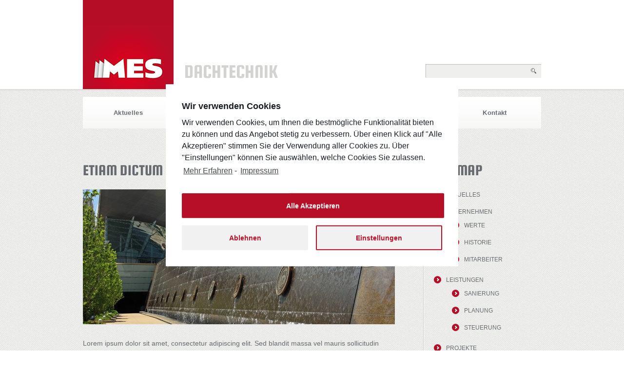

--- FILE ---
content_type: text/html; charset=UTF-8
request_url: https://mes-dachtechnik.de/portfolio-view/etiam-dictum/
body_size: 10480
content:
<!DOCTYPE html>
<!--[if lt IE 7 ]><html class="ie ie6" lang="de"
	prefix="og: https://ogp.me/ns#" > <![endif]-->
<!--[if IE 7 ]><html class="ie ie7" lang="de"
	prefix="og: https://ogp.me/ns#" > <![endif]-->
<!--[if IE 8 ]><html class="ie ie8" lang="de"
	prefix="og: https://ogp.me/ns#" > <![endif]-->
<!--[if (gte IE 9)|!(IE)]><!--><html lang="de"
	prefix="og: https://ogp.me/ns#" > <!--<![endif]-->
<head>
	
	<meta name="description" content="Etiam dictum | MES Dachtechnik | Dachtechnik" />
	<meta charset="UTF-8" />
	<link rel="profile" href="https://gmpg.org/xfn/11" />

 

<link rel="shortcut icon" href="favicon.ico" type="image/x-icon" />



	<link rel="pingback" href="https://mes-dachtechnik.de/xmlrpc.php" />
	<link rel="alternate" type="application/rss+xml" title="MES Dachtechnik" href="https://mes-dachtechnik.de/feed/" />
	<link rel="alternate" type="application/atom+xml" title="MES Dachtechnik" href="https://mes-dachtechnik.de/feed/atom/" />
	  <!--[if lt IE 8]>
    <div style=' clear: both; text-align:center; position: relative;'>
    	<a href="http://www.microsoft.com/windows/internet-explorer/default.aspx?ocid=ie6_countdown_bannercode"><img src="http://storage.ie6countdown.com/assets/100/images/banners/warning_bar_0000_us.jpg" border="0" alt="" /></a>
    </div>
  <![endif]-->
  <link rel="stylesheet" type="text/css" media="all" href="https://mes-dachtechnik.de/wp-content/themes/template_38456/css/normalize.css" />
  <link rel="stylesheet" type="text/css" media="all" href="https://mes-dachtechnik.de/wp-content/themes/template_38456/style.css" />
  <link rel="stylesheet" type="text/css" media="all" href="https://mes-dachtechnik.de/wp-content/themes/template_38456/css/prettyPhoto.css" />
  <link rel="stylesheet" type="text/css" media="all" href="https://mes-dachtechnik.de/wp-content/themes/template_38456/css/grid.css" />
  
	
		<!-- All in One SEO 4.1.2.3 -->
		<title>Etiam dictum | MES Dachtechnik</title>
		<meta name="description" content="Lorem ipsum dolor sit amet, consectetur adipiscing elit. Sed blandit massa vel mauris sollicitudin dignissim. Phasellus ultrices tellus eget ipsum ornare molestie scelerisque eros dignissim. Phasellus fringilla hendrerit lectus nec vehicula. Pellentesque habitant morbi tristique senectus et netus et malesuada fames ac turpis egestas. In faucibus, risus eu volutpat pellentesque, massa felis feugiat velit, nec mattis felis elit a eros. Cras convallis sodales orci, et pretium sapien egestas quis. Donec tellus leo, scelerisque in facilisis a, laoreet vel quam. Suspendisse arcu nisl, tincidunt a vulputate ac, feugiat vitae leo. Integer hendrerit orci id metus venenatis in luctus tellus convallis. Mauris posuere, nisi vel vehicula pellentesque, libero lacus egestas ante, a bibendum mauris mi ut diam. Duis arcu odio, tincidunt eu dictum interdum, sagittis quis dui. Lorem ipsum dolor sit amet, consectetur adipiscing elit. Etiam dictum egestas rutrum. Aenean a metus Continue Reading"/>
		<link rel="canonical" href="https://mes-dachtechnik.de/portfolio-view/etiam-dictum/" />
		<meta property="og:site_name" content="MES Dachtechnik | Dachtechnik" />
		<meta property="og:type" content="article" />
		<meta property="og:title" content="Etiam dictum | MES Dachtechnik" />
		<meta property="og:description" content="Lorem ipsum dolor sit amet, consectetur adipiscing elit. Sed blandit massa vel mauris sollicitudin dignissim. Phasellus ultrices tellus eget ipsum ornare molestie scelerisque eros dignissim. Phasellus fringilla hendrerit lectus nec vehicula. Pellentesque habitant morbi tristique senectus et netus et malesuada fames ac turpis egestas. In faucibus, risus eu volutpat pellentesque, massa felis feugiat velit, nec mattis felis elit a eros. Cras convallis sodales orci, et pretium sapien egestas quis. Donec tellus leo, scelerisque in facilisis a, laoreet vel quam. Suspendisse arcu nisl, tincidunt a vulputate ac, feugiat vitae leo. Integer hendrerit orci id metus venenatis in luctus tellus convallis. Mauris posuere, nisi vel vehicula pellentesque, libero lacus egestas ante, a bibendum mauris mi ut diam. Duis arcu odio, tincidunt eu dictum interdum, sagittis quis dui. Lorem ipsum dolor sit amet, consectetur adipiscing elit. Etiam dictum egestas rutrum. Aenean a metus Continue Reading" />
		<meta property="og:url" content="https://mes-dachtechnik.de/portfolio-view/etiam-dictum/" />
		<meta property="article:published_time" content="2011-07-14T21:15:02Z" />
		<meta property="article:modified_time" content="2012-03-12T13:58:59Z" />
		<meta name="twitter:card" content="summary" />
		<meta name="twitter:domain" content="mes-dachtechnik.de" />
		<meta name="twitter:title" content="Etiam dictum | MES Dachtechnik" />
		<meta name="twitter:description" content="Lorem ipsum dolor sit amet, consectetur adipiscing elit. Sed blandit massa vel mauris sollicitudin dignissim. Phasellus ultrices tellus eget ipsum ornare molestie scelerisque eros dignissim. Phasellus fringilla hendrerit lectus nec vehicula. Pellentesque habitant morbi tristique senectus et netus et malesuada fames ac turpis egestas. In faucibus, risus eu volutpat pellentesque, massa felis feugiat velit, nec mattis felis elit a eros. Cras convallis sodales orci, et pretium sapien egestas quis. Donec tellus leo, scelerisque in facilisis a, laoreet vel quam. Suspendisse arcu nisl, tincidunt a vulputate ac, feugiat vitae leo. Integer hendrerit orci id metus venenatis in luctus tellus convallis. Mauris posuere, nisi vel vehicula pellentesque, libero lacus egestas ante, a bibendum mauris mi ut diam. Duis arcu odio, tincidunt eu dictum interdum, sagittis quis dui. Lorem ipsum dolor sit amet, consectetur adipiscing elit. Etiam dictum egestas rutrum. Aenean a metus Continue Reading" />
		<script type="application/ld+json" class="aioseo-schema">
			{"@context":"https:\/\/schema.org","@graph":[{"@type":"WebSite","@id":"https:\/\/mes-dachtechnik.de\/#website","url":"https:\/\/mes-dachtechnik.de\/","name":"MES Dachtechnik","description":"Dachtechnik","publisher":{"@id":"https:\/\/mes-dachtechnik.de\/#organization"}},{"@type":"Organization","@id":"https:\/\/mes-dachtechnik.de\/#organization","name":"MES Dachtechnik","url":"https:\/\/mes-dachtechnik.de\/"},{"@type":"BreadcrumbList","@id":"https:\/\/mes-dachtechnik.de\/portfolio-view\/etiam-dictum\/#breadcrumblist","itemListElement":[{"@type":"ListItem","@id":"https:\/\/mes-dachtechnik.de\/#listItem","position":"1","item":{"@type":"WebPage","@id":"https:\/\/mes-dachtechnik.de\/","name":"Home","description":"Dachtechnik","url":"https:\/\/mes-dachtechnik.de\/"},"nextItem":"https:\/\/mes-dachtechnik.de\/portfolio-view\/etiam-dictum\/#listItem"},{"@type":"ListItem","@id":"https:\/\/mes-dachtechnik.de\/portfolio-view\/etiam-dictum\/#listItem","position":"2","item":{"@type":"WebPage","@id":"https:\/\/mes-dachtechnik.de\/portfolio-view\/etiam-dictum\/","name":"Etiam dictum","description":"Lorem ipsum dolor sit amet, consectetur adipiscing elit. Sed blandit massa vel mauris sollicitudin dignissim. Phasellus ultrices tellus eget ipsum ornare molestie scelerisque eros dignissim. Phasellus fringilla hendrerit lectus nec vehicula. Pellentesque habitant morbi tristique senectus et netus et malesuada fames ac turpis egestas. In faucibus, risus eu volutpat pellentesque, massa felis feugiat velit, nec mattis felis elit a eros. Cras convallis sodales orci, et pretium sapien egestas quis. Donec tellus leo, scelerisque in facilisis a, laoreet vel quam. Suspendisse arcu nisl, tincidunt a vulputate ac, feugiat vitae leo. Integer hendrerit orci id metus venenatis in luctus tellus convallis. Mauris posuere, nisi vel vehicula pellentesque, libero lacus egestas ante, a bibendum mauris mi ut diam. Duis arcu odio, tincidunt eu dictum interdum, sagittis quis dui. Lorem ipsum dolor sit amet, consectetur adipiscing elit. Etiam dictum egestas rutrum. Aenean a metus Continue Reading","url":"https:\/\/mes-dachtechnik.de\/portfolio-view\/etiam-dictum\/"},"previousItem":"https:\/\/mes-dachtechnik.de\/#listItem"}]},{"@type":"Person","@id":"https:\/\/mes-dachtechnik.de\/author\/admin\/#author","url":"https:\/\/mes-dachtechnik.de\/author\/admin\/","name":"admin"},{"@type":"WebPage","@id":"https:\/\/mes-dachtechnik.de\/portfolio-view\/etiam-dictum\/#webpage","url":"https:\/\/mes-dachtechnik.de\/portfolio-view\/etiam-dictum\/","name":"Etiam dictum | MES Dachtechnik","description":"Lorem ipsum dolor sit amet, consectetur adipiscing elit. Sed blandit massa vel mauris sollicitudin dignissim. Phasellus ultrices tellus eget ipsum ornare molestie scelerisque eros dignissim. Phasellus fringilla hendrerit lectus nec vehicula. Pellentesque habitant morbi tristique senectus et netus et malesuada fames ac turpis egestas. In faucibus, risus eu volutpat pellentesque, massa felis feugiat velit, nec mattis felis elit a eros. Cras convallis sodales orci, et pretium sapien egestas quis. Donec tellus leo, scelerisque in facilisis a, laoreet vel quam. Suspendisse arcu nisl, tincidunt a vulputate ac, feugiat vitae leo. Integer hendrerit orci id metus venenatis in luctus tellus convallis. Mauris posuere, nisi vel vehicula pellentesque, libero lacus egestas ante, a bibendum mauris mi ut diam. Duis arcu odio, tincidunt eu dictum interdum, sagittis quis dui. Lorem ipsum dolor sit amet, consectetur adipiscing elit. Etiam dictum egestas rutrum. Aenean a metus Continue Reading","inLanguage":"de","isPartOf":{"@id":"https:\/\/mes-dachtechnik.de\/#website"},"breadcrumb":{"@id":"https:\/\/mes-dachtechnik.de\/portfolio-view\/etiam-dictum\/#breadcrumblist"},"author":"https:\/\/mes-dachtechnik.de\/portfolio-view\/etiam-dictum\/#author","creator":"https:\/\/mes-dachtechnik.de\/portfolio-view\/etiam-dictum\/#author","image":{"@type":"ImageObject","@id":"https:\/\/mes-dachtechnik.de\/#mainImage","url":"https:\/\/mes-dachtechnik.de\/wp-content\/uploads\/2012\/03\/postimg111.jpg","width":"900","height":"600"},"primaryImageOfPage":{"@id":"https:\/\/mes-dachtechnik.de\/portfolio-view\/etiam-dictum\/#mainImage"},"datePublished":"2011-07-14T21:15:02+00:00","dateModified":"2012-03-12T13:58:59+00:00"}]}
		</script>
		<!-- All in One SEO -->

<link rel='dns-prefetch' href='//s.w.org' />
<link rel="alternate" type="application/rss+xml" title="MES Dachtechnik &raquo; Feed" href="https://mes-dachtechnik.de/feed/" />
<link rel="alternate" type="application/rss+xml" title="MES Dachtechnik &raquo; Kommentar-Feed" href="https://mes-dachtechnik.de/comments/feed/" />
<link rel="alternate" type="application/rss+xml" title="MES Dachtechnik &raquo; Etiam dictum-Kommentar-Feed" href="https://mes-dachtechnik.de/portfolio-view/etiam-dictum/feed/" />
		<script type="text/javascript">
			window._wpemojiSettings = {"baseUrl":"https:\/\/s.w.org\/images\/core\/emoji\/13.0.1\/72x72\/","ext":".png","svgUrl":"https:\/\/s.w.org\/images\/core\/emoji\/13.0.1\/svg\/","svgExt":".svg","source":{"concatemoji":"https:\/\/mes-dachtechnik.de\/wp-includes\/js\/wp-emoji-release.min.js?ver=5.7.14"}};
			!function(e,a,t){var n,r,o,i=a.createElement("canvas"),p=i.getContext&&i.getContext("2d");function s(e,t){var a=String.fromCharCode;p.clearRect(0,0,i.width,i.height),p.fillText(a.apply(this,e),0,0);e=i.toDataURL();return p.clearRect(0,0,i.width,i.height),p.fillText(a.apply(this,t),0,0),e===i.toDataURL()}function c(e){var t=a.createElement("script");t.src=e,t.defer=t.type="text/javascript",a.getElementsByTagName("head")[0].appendChild(t)}for(o=Array("flag","emoji"),t.supports={everything:!0,everythingExceptFlag:!0},r=0;r<o.length;r++)t.supports[o[r]]=function(e){if(!p||!p.fillText)return!1;switch(p.textBaseline="top",p.font="600 32px Arial",e){case"flag":return s([127987,65039,8205,9895,65039],[127987,65039,8203,9895,65039])?!1:!s([55356,56826,55356,56819],[55356,56826,8203,55356,56819])&&!s([55356,57332,56128,56423,56128,56418,56128,56421,56128,56430,56128,56423,56128,56447],[55356,57332,8203,56128,56423,8203,56128,56418,8203,56128,56421,8203,56128,56430,8203,56128,56423,8203,56128,56447]);case"emoji":return!s([55357,56424,8205,55356,57212],[55357,56424,8203,55356,57212])}return!1}(o[r]),t.supports.everything=t.supports.everything&&t.supports[o[r]],"flag"!==o[r]&&(t.supports.everythingExceptFlag=t.supports.everythingExceptFlag&&t.supports[o[r]]);t.supports.everythingExceptFlag=t.supports.everythingExceptFlag&&!t.supports.flag,t.DOMReady=!1,t.readyCallback=function(){t.DOMReady=!0},t.supports.everything||(n=function(){t.readyCallback()},a.addEventListener?(a.addEventListener("DOMContentLoaded",n,!1),e.addEventListener("load",n,!1)):(e.attachEvent("onload",n),a.attachEvent("onreadystatechange",function(){"complete"===a.readyState&&t.readyCallback()})),(n=t.source||{}).concatemoji?c(n.concatemoji):n.wpemoji&&n.twemoji&&(c(n.twemoji),c(n.wpemoji)))}(window,document,window._wpemojiSettings);
		</script>
		<style type="text/css">
img.wp-smiley,
img.emoji {
	display: inline !important;
	border: none !important;
	box-shadow: none !important;
	height: 1em !important;
	width: 1em !important;
	margin: 0 .07em !important;
	vertical-align: -0.1em !important;
	background: none !important;
	padding: 0 !important;
}
</style>
	<link rel='stylesheet' id='wp-block-library-css'  href='https://mes-dachtechnik.de/wp-includes/css/dist/block-library/style.min.css?ver=5.7.14' type='text/css' media='all' />
<link rel='stylesheet' id='contact-form-7-css'  href='https://mes-dachtechnik.de/wp-content/plugins/contact-form-7/includes/css/styles.css?ver=5.4.1' type='text/css' media='all' />
<link rel='stylesheet' id='cmplz-cookie-css'  href='https://mes-dachtechnik.de/wp-content/plugins/complianz-gdpr/assets/css/cookieconsent.min.css?ver=5.2.2' type='text/css' media='all' />
<script type='text/javascript' src='https://mes-dachtechnik.de/wp-content/themes/template_38456/js/jquery-1.6.4.min.js?ver=1.6.4' id='jquery-js'></script>
<script type='text/javascript' src='https://mes-dachtechnik.de/wp-content/themes/template_38456/js/modernizr.js?ver=2.0.6' id='modernizr-js'></script>
<script type='text/javascript' src='https://mes-dachtechnik.de/wp-content/themes/template_38456/js/superfish.js?ver=1.4.8' id='superfish-js'></script>
<script type='text/javascript' src='https://mes-dachtechnik.de/wp-content/themes/template_38456/js/jquery.easing.1.3.js?ver=1.3' id='easing-js'></script>
<script type='text/javascript' src='https://mes-dachtechnik.de/wp-content/themes/template_38456/js/jquery.prettyPhoto.js?ver=3.1.3' id='prettyPhoto-js'></script>
<script type='text/javascript' src='https://mes-dachtechnik.de/wp-content/themes/template_38456/js/jquery.nivo.slider.js?ver=2.5.2' id='nivo-js'></script>
<script type='text/javascript' src='https://mes-dachtechnik.de/wp-content/themes/template_38456/js/jquery.tools.min.js?ver=1.2.6' id='tools-js'></script>
<script type='text/javascript' src='https://mes-dachtechnik.de/wp-content/themes/template_38456/js/jquery.loader.js?ver=1.0' id='loader-js'></script>
<script type='text/javascript' src='https://mes-dachtechnik.de/wp-includes/js/swfobject.js?ver=2.2-20120417' id='swfobject-js'></script>
<script type='text/javascript' src='https://mes-dachtechnik.de/wp-content/themes/template_38456/js/jquery.cycle.all.js?ver=2.99' id='cycleAll-js'></script>
<script type='text/javascript' src='https://mes-dachtechnik.de/wp-content/themes/template_38456/js/jquery.twitter.js?ver=1.0' id='twitter-js'></script>
<script type='text/javascript' src='https://mes-dachtechnik.de/wp-content/themes/template_38456/js/jquery.flickrush.js?ver=1.0' id='flickr-js'></script>
<script type='text/javascript' src='https://mes-dachtechnik.de/wp-content/themes/template_38456/js/audiojs/audio.js?ver=1.0' id='audiojs-js'></script>
<script type='text/javascript' src='https://mes-dachtechnik.de/wp-content/themes/template_38456/js/custom.js?ver=1.0' id='custom-js'></script>
<link rel="https://api.w.org/" href="https://mes-dachtechnik.de/wp-json/" /><link rel="EditURI" type="application/rsd+xml" title="RSD" href="https://mes-dachtechnik.de/xmlrpc.php?rsd" />
<link rel="wlwmanifest" type="application/wlwmanifest+xml" href="https://mes-dachtechnik.de/wp-includes/wlwmanifest.xml" /> 
<meta name="generator" content="WordPress 5.7.14" />
<link rel='shortlink' href='https://mes-dachtechnik.de/?p=110' />
<link rel="alternate" type="application/json+oembed" href="https://mes-dachtechnik.de/wp-json/oembed/1.0/embed?url=https%3A%2F%2Fmes-dachtechnik.de%2Fportfolio-view%2Fetiam-dictum%2F" />
<link rel="alternate" type="text/xml+oembed" href="https://mes-dachtechnik.de/wp-json/oembed/1.0/embed?url=https%3A%2F%2Fmes-dachtechnik.de%2Fportfolio-view%2Fetiam-dictum%2F&#038;format=xml" />
  
  <script type="text/javascript">
  	// initialise plugins
		jQuery(function(){
			// main navigation init
			jQuery('ul.sf-menu').superfish({
				delay:       1000, 		// one second delay on mouseout 
				animation:   {opacity:'show',height:'show'}, // fade-in and slide-down animation 
				speed:       'normal',  // faster animation speed 
				autoArrows:  false,   // generation of arrow mark-up (for submenu) 
				dropShadows: false   // drop shadows (for submenu)
			});
			
			// prettyphoto init
			jQuery("a[rel^='prettyPhoto']").prettyPhoto({
				animation_speed:'normal',
				slideshow:5000,
				autoplay_slideshow: false
			});
			
			jQuery(".recent-posts.partners li:nth-child(6n), .recent-posts.clients li:nth-child(4n) ").addClass("nomargin");
			
		});
		
		// Init for audiojs
		audiojs.events.ready(function() {
			var as = audiojs.createAll();
		});
  </script>
  
  <script type="text/javascript">
		jQuery(window).load(function() {
			// nivoslider init
			jQuery('#slider').nivoSlider({
				effect: 'sliceDown',
				slices:15,
				boxCols:8,
				boxRows:6,
				animSpeed:500,
				pauseTime:10000,
				directionNav:true,
				directionNavHide:true,
				controlNav:false,
				captionOpacity:0.8			});
		});
	</script>
  <!-- Custom CSS -->
	  
  
  
  
  <style type="text/css">
		/* Body styling options */
				
  	/* Header styling options */
				
		/* Links and buttons color */
				
		/* Body typography */
		body {font-family:Arial, Helvetica, sans-serif; color:#676b6f}#main {font-size:14px; font-style:normal;}  </style>

<script type="text/javascript"> <!--
    function UnCryptMailto( s )
    {
        var n = 0;
        var r = "";
        for( var i = 0; i < s.length; i++)
        {
            n = s.charCodeAt( i );
            if( n >= 8364 )
            {
                n = 128;
            }
            r += String.fromCharCode( n - 1 );
        }
        return r;
    }

    function linkTo_UnCryptMailto( s )
    {
        location.href=UnCryptMailto( s );
    }
    // --> </script>

</head>

<body data-cmplz=1 class="portfolio-template-default single single-portfolio postid-110">

<div id="main"><!-- this encompasses the entire Web site -->
	<header id="header">
		<div class="container_12 clearfix">
			<div class="grid_12">
      	<div class="logo">
                    	            	<a href="https://mes-dachtechnik.de/" id="logo"><img src="https://mes-dachtechnik.de/wp-content/uploads/2011/07/120829_Logo_web.png" alt="MES Dachtechnik" title="Dachtechnik"></a>
                              <p class="tagline">Dachtechnik</p> 
        </div>
          
          <div id="top-search">
            <form method="get" action="https://mes-dachtechnik.de/">
              <input type="text" name="s"  class="input-search"/><input type="submit" value="" id="submit">
            </form>
          </div>  
              </div>
		</div><!--.container_24-->
	</header>
	<div class="clear"></div>
	<nav class="primary">
	  <div class="container_12 clearfix">
		<div class="grid_12">
			<ul id="topnav" class="sf-menu"><li id="menu-item-480" class="menu-item menu-item-type-taxonomy menu-item-object-category menu-item-480"><a href="https://mes-dachtechnik.de/category/aktuelles/">Aktuelles</a></li>
<li id="menu-item-483" class="menu-item menu-item-type-taxonomy menu-item-object-category menu-item-has-children menu-item-483"><a href="https://mes-dachtechnik.de/category/unternehmen/">Unternehmen</a>
<ul class="sub-menu">
	<li id="menu-item-505" class="menu-item menu-item-type-taxonomy menu-item-object-category menu-item-505"><a href="https://mes-dachtechnik.de/category/werte/">Werte</a></li>
	<li id="menu-item-502" class="menu-item menu-item-type-taxonomy menu-item-object-category menu-item-502"><a href="https://mes-dachtechnik.de/category/historie/">Historie</a></li>
	<li id="menu-item-503" class="menu-item menu-item-type-taxonomy menu-item-object-category menu-item-503"><a href="https://mes-dachtechnik.de/category/mitarbeiter/">Mitarbeiter</a></li>
</ul>
</li>
<li id="menu-item-481" class="menu-item menu-item-type-taxonomy menu-item-object-category menu-item-has-children menu-item-481"><a href="https://mes-dachtechnik.de/category/leistungen/">Leistungen</a>
<ul class="sub-menu">
	<li id="menu-item-501" class="menu-item menu-item-type-taxonomy menu-item-object-category menu-item-501"><a href="https://mes-dachtechnik.de/category/dach-und-bausanierung/">Sanierung</a></li>
	<li id="menu-item-500" class="menu-item menu-item-type-taxonomy menu-item-object-category menu-item-500"><a href="https://mes-dachtechnik.de/category/architekturplanung/">Planung</a></li>
	<li id="menu-item-504" class="menu-item menu-item-type-taxonomy menu-item-object-category menu-item-504"><a href="https://mes-dachtechnik.de/category/projektsteuerung/">Steuerung</a></li>
</ul>
</li>
<li id="menu-item-482" class="menu-item menu-item-type-taxonomy menu-item-object-category menu-item-482"><a href="https://mes-dachtechnik.de/category/projekte/">Projekte</a></li>
<li id="menu-item-550" class="menu-item menu-item-type-post_type menu-item-object-page menu-item-550"><a href="https://mes-dachtechnik.de/contacts/">Kontakt</a></li>
</ul>		</div>
	  </div>
	</nav><!--.primary-->
  	<div class="primary_content_wrap">
		<div class="container_12 clearfix"><div id="content" class="grid_9 right">
	<div class="indent">
				<div id="post-110" class="post post-110 portfolio type-portfolio status-publish has-post-thumbnail hentry portfolio_category-portfolio-category-2">
		  <article class="post-holder single-post">
			<header class="entry-header">
			  <h1>Etiam dictum</h1>


			</header>
											  <figure class="featured-thumbnail large"><span class="img-wrap"><img width="640" height="277" src="https://mes-dachtechnik.de/wp-content/uploads/2012/03/postimg111-640x277.jpg" class="attachment-post-thumbnail-xl size-post-thumbnail-xl wp-post-image" alt="" loading="lazy" /></span></figure>			

<!--			

<div class="post-meta">

				<time datetime="2011-07-14T21:15">14-07-2011</time>

<span class="author-link"><a href="https://mes-dachtechnik.de/author/admin/" title="Beiträge von admin" rel="author">admin</a></span><a href="https://mes-dachtechnik.de/portfolio-view/etiam-dictum/#respond" class="comments-

link" >0</a>
			</div><!--.post-meta-->
			<div class="post-content">
			  <p>Lorem ipsum dolor sit amet, consectetur adipiscing elit. Sed blandit massa vel mauris sollicitudin dignissim. Phasellus ultrices tellus eget ipsum ornare molestie scelerisque eros dignissim. Phasellus fringilla hendrerit lectus nec vehicula. Pellentesque habitant morbi tristique senectus et netus et malesuada fames ac turpis egestas. In faucibus, risus eu volutpat pellentesque, massa felis feugiat velit, nec mattis felis elit a eros. Cras convallis sodales orci, et pretium sapien egestas quis. Donec tellus leo, scelerisque in facilisis a, laoreet vel quam. Suspendisse arcu nisl, tincidunt a vulputate ac, feugiat vitae leo. Integer hendrerit orci id metus venenatis in luctus tellus convallis. Mauris posuere, nisi vel vehicula pellentesque, libero lacus egestas ante, a bibendum mauris mi ut diam. Duis arcu odio, tincidunt eu dictum interdum, sagittis quis dui.</p>
<p>Lorem ipsum dolor sit amet, consectetur adipiscing elit. Etiam dictum egestas rutrum. Aenean a metus sit amet massa egestas vulputate sit amet a nisi. Sed nec enim erat. Sed laoreet imperdiet dui fermentum placerat. Donec purus mi, pellentesque et congue at, suscipit ac justo. Pellentesque et augue quis libero aliquam lacinia. Pellentesque a elit vitae nisl vulputate bibendum aliquet quis velit. Integer aliquet cursus erat, in pellentesque sapien tristique vitae. In tempus tincidunt leo id adipiscing. Sed eu sapien egestas arcu condimentum dapibus. Donec sit amet quam ut metus iaculis adipiscing eget quis eros.</p>
<p>Sed id dui dolor, eu consectetur dui. Etiam commodo convallis laoreet. Vestibulum ante ipsum primis in faucibus orci luctus et ultrices posuere cubilia Curae; Vivamus vel sem at sapien interdum pretium. Sed porttitor, odio in blandit ornare, arcu risus pulvinar ante, a gravida augue justo sagittis ante. Sed mattis consectetur metus quis rutrum. Phasellus ultrices nisi a orci dignissim nec rutrum turpis semper. Donec tempor libero ut nisl lacinia vel dignissim lacus tristique. Etiam accumsan velit in quam laoreet sollicitudin. Mauris euismod lacus ut magna placerat ac molestie augue consequat.</p>
			  			</div><!--.post-content-->
		  </article>

					 

<div id="post-author">	

	
<!--
			<h3>Written by <a href="https://mes-dachtechnik.de/author/admin/" title="Beiträge von admin" rel="author">admin</a></h3>
			<p class="gravatar"></p>

-->
			<div id="author-description">
<!--
			   Vivamus vel sem at sapien interdum pretium. Sed porttitor, odio in blandit ornare, arcu risus pulvinar ante, a gravida augue justo sagittis ante. Sed mattis consectetur metus quis rutrum. Phasellus ultrices nisi a orci dignissim nec rutrum turpis semper. 
-->


<div id="author-link">

<!--
<p>Wünschen Sie mehr Information? Gerne beantworten wir Ihre Fragen. 

<a href="https://mes-dachtechnik.de/author/admin/" title="Beiträge von admin" rel="author">admin</a>-->

</p>

</div><!--#author-link-->
</div><!--#author-description -->
</div><!--#post-author-->
</div><!-- #post-## -->
		

<!--
<nav class="oldernewer">
		  <div class="older">

			<a href="https://mes-dachtechnik.de/portfolio-view/cras-convallis-sodales/" rel="prev">&laquo; Previous post</a>		  </div><!--.older-->
<!--
		  <div class="newer">
			<a href="https://mes-dachtechnik.de/portfolio-view/etiam-dictum-egestas/" rel="next">Next Post &raquo;</a>		  </div><!--.newer-->

		</nav><!--.oldernewer-->

		


<!-- You can start editing here. -->


			<!-- If comments are open, but there are no comments. -->
    <p class="nocomments">No Comments Yet.</p>	


<div id="respond">

<h3>Leave a reply</h3>

<div class="cancel-comment-reply">
	<small><a rel="nofollow" id="cancel-comment-reply-link" href="/portfolio-view/etiam-dictum/#respond" style="display:none;">Hier klicken, um die Antwort abzubrechen.</a></small>
</div>


<form action="https://mes-dachtechnik.de/wp-comments-post.php" method="post" id="commentform">


<p class="field"><label for="author">Name </label><input type="text" name="author" id="author" value="" size="22" tabindex="1"  /></p>

<p class="field"><label for="email">Email (will not be published) </label><input type="text" name="email" id="email" value="" size="22" tabindex="2"  /></p>

<p class="field"><label for="url">Website </label><input type="text" name="url" id="url" value="" size="22" tabindex="3" /></p>


<!--<p><small><strong>XHTML:</strong> You can use these tags: <code>&lt;a href=&quot;&quot; title=&quot;&quot;&gt; &lt;abbr title=&quot;&quot;&gt; &lt;acronym title=&quot;&quot;&gt; &lt;b&gt; &lt;blockquote cite=&quot;&quot;&gt; &lt;cite&gt; &lt;code&gt; &lt;del datetime=&quot;&quot;&gt; &lt;em&gt; &lt;i&gt; &lt;q cite=&quot;&quot;&gt; &lt;s&gt; &lt;strike&gt; &lt;strong&gt; </code></small></p>-->

<p class="field"><label for="comment">Your comment</label><textarea name="comment" id="comment" cols="58" rows="10" tabindex="4"></textarea></p>

<p><input name="submit" type="submit" id="submit" tabindex="5" value="Submit Comment" />
<input type='hidden' name='comment_post_ID' value='110' id='comment_post_ID' />
<input type='hidden' name='comment_parent' id='comment_parent' value='0' />
</p>

</form>

</div>


	  	</div> 

		
</div><!--#content-->
<aside id="sidebar" class="grid_3">
	<div id="nav_menu-3" class="widget"><h2>Sitemap</h2><div class="menu-hauptmenue-container"><ul id="menu-hauptmenue" class="menu"><li class="menu-item menu-item-type-taxonomy menu-item-object-category menu-item-480"><a href="https://mes-dachtechnik.de/category/aktuelles/">Aktuelles</a></li>
<li class="menu-item menu-item-type-taxonomy menu-item-object-category menu-item-has-children menu-item-483"><a href="https://mes-dachtechnik.de/category/unternehmen/">Unternehmen</a>
<ul class="sub-menu">
	<li class="menu-item menu-item-type-taxonomy menu-item-object-category menu-item-505"><a href="https://mes-dachtechnik.de/category/werte/">Werte</a></li>
	<li class="menu-item menu-item-type-taxonomy menu-item-object-category menu-item-502"><a href="https://mes-dachtechnik.de/category/historie/">Historie</a></li>
	<li class="menu-item menu-item-type-taxonomy menu-item-object-category menu-item-503"><a href="https://mes-dachtechnik.de/category/mitarbeiter/">Mitarbeiter</a></li>
</ul>
</li>
<li class="menu-item menu-item-type-taxonomy menu-item-object-category menu-item-has-children menu-item-481"><a href="https://mes-dachtechnik.de/category/leistungen/">Leistungen</a>
<ul class="sub-menu">
	<li class="menu-item menu-item-type-taxonomy menu-item-object-category menu-item-501"><a href="https://mes-dachtechnik.de/category/dach-und-bausanierung/">Sanierung</a></li>
	<li class="menu-item menu-item-type-taxonomy menu-item-object-category menu-item-500"><a href="https://mes-dachtechnik.de/category/architekturplanung/">Planung</a></li>
	<li class="menu-item menu-item-type-taxonomy menu-item-object-category menu-item-504"><a href="https://mes-dachtechnik.de/category/projektsteuerung/">Steuerung</a></li>
</ul>
</li>
<li class="menu-item menu-item-type-taxonomy menu-item-object-category menu-item-482"><a href="https://mes-dachtechnik.de/category/projekte/">Projekte</a></li>
<li class="menu-item menu-item-type-post_type menu-item-object-page menu-item-550"><a href="https://mes-dachtechnik.de/contacts/">Kontakt</a></li>
</ul></div></div></aside><!--sidebar-->	</div>
  </div><!--.container-->
	<footer id="footer">
		<div id="back-top-wrapper">
			<p id="back-top">
			<a href="#top">top</a>
			</p>
		</div>
			<div id="copyright">
		<div class="container_12 clearfix">
			<div class="grid_12">
												  
								  <div class="left-footer">
																<a href="https://mes-dachtechnik.de/contacts/" class="contacts-info">
										Contacts</a><span class="site-name">MES Dachtechnik</span> &copy; 2026 | <a href="https://mes-dachtechnik.de/privacy-policy/" title="Privacy Policy">Impressum</a> | <a href="https://mes-dachtechnik.de/datenschutz/" title="Datenschutzerklärung">Datenschutz</a>
				  </div>
											</div>
		</div>
	</div>
	</footer>
</div><!--#main-->
<script src="https://code.jquery.com/jquery-3.5.1.min.js"></script>
<script>
    jQuery_3_5_1 = jQuery.noConflict(true);
</script><script type='text/javascript' src='https://mes-dachtechnik.de/wp-includes/js/dist/vendor/wp-polyfill.min.js?ver=7.4.4' id='wp-polyfill-js'></script>
<script type='text/javascript' id='wp-polyfill-js-after'>
( 'fetch' in window ) || document.write( '<script src="https://mes-dachtechnik.de/wp-includes/js/dist/vendor/wp-polyfill-fetch.min.js?ver=3.0.0"></scr' + 'ipt>' );( document.contains ) || document.write( '<script src="https://mes-dachtechnik.de/wp-includes/js/dist/vendor/wp-polyfill-node-contains.min.js?ver=3.42.0"></scr' + 'ipt>' );( window.DOMRect ) || document.write( '<script src="https://mes-dachtechnik.de/wp-includes/js/dist/vendor/wp-polyfill-dom-rect.min.js?ver=3.42.0"></scr' + 'ipt>' );( window.URL && window.URL.prototype && window.URLSearchParams ) || document.write( '<script src="https://mes-dachtechnik.de/wp-includes/js/dist/vendor/wp-polyfill-url.min.js?ver=3.6.4"></scr' + 'ipt>' );( window.FormData && window.FormData.prototype.keys ) || document.write( '<script src="https://mes-dachtechnik.de/wp-includes/js/dist/vendor/wp-polyfill-formdata.min.js?ver=3.0.12"></scr' + 'ipt>' );( Element.prototype.matches && Element.prototype.closest ) || document.write( '<script src="https://mes-dachtechnik.de/wp-includes/js/dist/vendor/wp-polyfill-element-closest.min.js?ver=2.0.2"></scr' + 'ipt>' );( 'objectFit' in document.documentElement.style ) || document.write( '<script src="https://mes-dachtechnik.de/wp-includes/js/dist/vendor/wp-polyfill-object-fit.min.js?ver=2.3.4"></scr' + 'ipt>' );
</script>
<script type='text/javascript' id='contact-form-7-js-extra'>
/* <![CDATA[ */
var wpcf7 = {"api":{"root":"https:\/\/mes-dachtechnik.de\/wp-json\/","namespace":"contact-form-7\/v1"}};
/* ]]> */
</script>
<script type='text/javascript' src='https://mes-dachtechnik.de/wp-content/plugins/contact-form-7/includes/js/index.js?ver=5.4.1' id='contact-form-7-js'></script>
<script type='text/javascript' src='https://mes-dachtechnik.de/wp-content/plugins/complianz-gdpr/assets/js/cookieconsent.min.js?ver=5.2.2' id='cmplz-cookie-js'></script>
<script type='text/javascript' id='cmplz-cookie-config-js-extra'>
/* <![CDATA[ */
var complianz = {"static":"","is_multisite_root":"","set_cookies":[],"block_ajax_content":"","banner_version":"11","version":"5.2.2","a_b_testing":"","do_not_track":"","consenttype":"optin","region":"eu","geoip":"","categories":"<div class=\"cmplz-categories-wrap\"><label for=\"cmplz_functional\"><div class=\"cmplz-slider-checkbox\"><input id=\"cmplz_functional\" style=\"color:#191e23\" tabindex=\"0\" data-category=\"cmplz_functional\" class=\"cmplz-consent-checkbox cmplz-slider-checkbox cmplz_functional\" checked disabled size=\"40\" type=\"checkbox\" value=\"1\" \/><span class=\"cmplz-slider cmplz-round \" ><\/span><\/div><span class=\"cc-category\" style=\"color:#191e23\">Erforderlich<\/span><\/label><\/div><div class=\"cmplz-categories-wrap\"><label for=\"cmplz_marketing\"><div class=\"cmplz-slider-checkbox\"><input id=\"cmplz_marketing\" style=\"color:#191e23\" tabindex=\"0\" data-category=\"cmplz_marketing\" class=\"cmplz-consent-checkbox cmplz-slider-checkbox cmplz_marketing\"   size=\"40\" type=\"checkbox\" value=\"1\" \/><span class=\"cmplz-slider cmplz-round \" ><\/span><\/div><span class=\"cc-category\" style=\"color:#191e23\">Marketing<\/span><\/label><\/div><style>\t\t\t\t\t.cmplz-slider-checkbox input:checked + .cmplz-slider {\t\t\t\t\t\tbackground-color: #81d742\t\t\t\t\t}\t\t\t\t\t.cmplz-slider-checkbox input:focus + .cmplz-slider {\t\t\t\t\t\tbox-shadow: 0 0 1px #81d742;\t\t\t\t\t}\t\t\t\t\t.cmplz-slider-checkbox .cmplz-slider:before {\t\t\t\t\t\tbackground-color: #ffffff;\t\t\t\t\t}.cmplz-slider-checkbox .cmplz-slider-na:before {\t\t\t\t\t\tcolor:#ffffff;\t\t\t\t\t}\t\t\t\t\t.cmplz-slider-checkbox .cmplz-slider {\t\t\t\t\t    background-color: #000000;\t\t\t\t\t}\t\t\t\t\t<\/style><style>#cc-window.cc-window .cmplz-categories-wrap .cc-check svg {stroke: #191e23}<\/style>","position":"center","title":"bottom-right minimal","theme":"minimal","checkbox_style":"slider","use_categories":"hidden","use_categories_optinstats":"hidden","header":"Wir verwenden Cookies","accept":"Akzeptieren","revoke":"Zustimmung verwalten","dismiss":"Ablehnen","dismiss_timeout":"10","use_custom_cookie_css":"","custom_css":".cc-window  \n\n \n\n \n\n \n\n \n\n\n\n#cmplz-consent-ui, #cmplz-post-consent-ui {} \n\n#cmplz-consent-ui .cmplz-consent-message {} \n\n#cmplz-consent-ui button, #cmplz-post-consent-ui button {}","readmore_optin":"Mehr Erfahren","readmore_impressum":"Impressum","accept_informational":"Akzeptieren","message_optout":"Wir verwenden Cookies, um unsere Website und unseren Service zu optimieren.","message_optin":"Wir verwenden Cookies, um Ihnen die bestm\u00f6gliche Funktionalit\u00e4t bieten zu k\u00f6nnen und das Angebot stetig zu verbessern. \u00dcber einen Klick auf \"Alle Akzeptieren\" stimmen Sie der Verwendung aller Cookies zu. \u00dcber \"Einstellungen\" k\u00f6nnen Sie ausw\u00e4hlen, welche Cookies Sie zulassen.","readmore_optout":"Cookie Policy","readmore_optout_dnsmpi":"Do Not Sell My Personal Information","hide_revoke":"","disable_cookiebanner":"","banner_width":"600","soft_cookiewall":"","type":"opt-in","layout":"basic","dismiss_on_scroll":"","dismiss_on_timeout":"","cookie_expiry":"365","nonce":"dab58d8b07","url":"https:\/\/mes-dachtechnik.de\/wp-json\/complianz\/v1\/?lang=de&locale=de_DE","set_cookies_on_root":"","cookie_domain":"","current_policy_id":"14","cookie_path":"\/","tcf_active":"","colorpalette_background_color":"#ffffff","colorpalette_background_border":"#ffffff","colorpalette_text_color":"#191e23","colorpalette_text_hyperlink_color":"#191e23","colorpalette_toggles_background":"#81d742","colorpalette_toggles_bullet":"#ffffff","colorpalette_toggles_inactive":"#000000","colorpalette_border_radius":"0px 0px 0px 0px","border_width":"1px 1px 1px 1px","colorpalette_button_accept_background":"#b70f27","colorpalette_button_accept_border":"#b70f27","colorpalette_button_accept_text":"#ffffff","colorpalette_button_deny_background":"#f1f1f1","colorpalette_button_deny_border":"#f1f1f1","colorpalette_button_deny_text":"#b70f27","colorpalette_button_settings_background":"#f1f1f1","colorpalette_button_settings_border":"#b70f27","colorpalette_button_settings_text":"#b70f27","buttons_border_radius":"2px 2px 2px 2px","box_shadow":"","animation":"slide","animation_fade":"","animation_slide":"slideInUpCenter 1s","view_preferences":"Einstellungen","save_preferences":"Einstellungen speichern","accept_all":"Alle Akzeptieren","readmore_url":{"eu":"https:\/\/mes-dachtechnik.de\/portfolio-view\/etiam-dictum\/"},"privacy_link":{"eu":"<span class=\"cc-divider\">&nbsp;-&nbsp;<\/span><a aria-label=\"learn more about privacy in our impressum\" class=\"cc-link impressum\" href=\"https:\/\/mes-dachtechnik.de\/privacy-policy\/\">Impressum<\/a>"},"placeholdertext":"Bitte hier klicken, um die Marketing-Cookies zu akzeptieren und diesen inhalt zu aktivieren"};
/* ]]> */
</script>
<script type='text/javascript' src='https://mes-dachtechnik.de/wp-content/plugins/complianz-gdpr/assets/js/complianz.min.js?ver=5.2.2' id='cmplz-cookie-config-js'></script>
<script type='text/javascript' src='https://mes-dachtechnik.de/wp-includes/js/wp-embed.min.js?ver=5.7.14' id='wp-embed-js'></script>
<!-- Statistics script Complianz GDPR/CCPA -->
					<script type="text/javascript" class="cmplz-stats cmplz-native"></script> <!-- this is used by many Wordpress features and for plugins to work properly -->
</body>
</html>

--- FILE ---
content_type: text/css
request_url: https://mes-dachtechnik.de/wp-content/themes/template_38456/style.css
body_size: 50941
content:
@charset utf-8;
/*--
	Theme Name: theme1505
	Theme URI: http://template-help.com/
	Description: A theme for Wordpress 3.2+ from Template-Help.com Collection
	Author: Template_Help.com 
	Author URL: http://www.Template-Help.com/ 
--*/
/* General
---------------------------------------- */

/* oswald-regular - latin */
@font-face {
  font-family: 'Oswald';
  font-style: normal;
  font-weight: 400;
  src: url('../../../../wp-includes/fonts/oswald-v49-vietnamese_latin-ext_latin_cyrillic-ext_cyrillic-regular.eot'); /* IE9 Compat Modes */
  src: local(''),
       url('../../../../wp-includes/fonts/oswald-v49-vietnamese_latin-ext_latin_cyrillic-ext_cyrillic-regular.eot?#iefix') format('embedded-opentype'), /* IE6-IE8 */
       url('../../../../wp-includes/fonts/oswald-v49-vietnamese_latin-ext_latin_cyrillic-ext_cyrillic-regular.woff2') format('woff2'), /* Super Modern Browsers */
       url('../../../../wp-includes/fonts/oswald-v49-vietnamese_latin-ext_latin_cyrillic-ext_cyrillic-regular.woff') format('woff'), /* Modern Browsers */
       url('../../../../wp-includes/fonts/oswald-v49-vietnamese_latin-ext_latin_cyrillic-ext_cyrillic-regular.ttf') format('truetype'), /* Safari, Android, iOS */
       url('../../../../wp-includes/fonts/oswald-v49-vietnamese_latin-ext_latin_cyrillic-ext_cyrillic-regular.svg#Oswald') format('svg'); /* Legacy iOS */
}

/* squada-one-regular - latin */
@font-face {
  font-family: 'Squada One';
  font-style: normal;
  font-weight: 400;
  src: url('../../../../wp-includes/fonts/squada-one-v14-latin-regular.eot'); /* IE9 Compat Modes */
  src: local(''),
       url('../../../../wp-includes/fonts/squada-one-v14-latin-regular.eot?#iefix') format('embedded-opentype'), /* IE6-IE8 */
       url('../../../../wp-includes/fonts/squada-one-v14-latin-regular.woff2') format('woff2'), /* Super Modern Browsers */
       url('../../../../wp-includes/fonts/squada-one-v14-latin-regular.woff') format('woff'), /* Modern Browsers */
       url('../../../../wp-includes/fonts/squada-one-v14-latin-regular.ttf') format('truetype'), /* Safari, Android, iOS */
       url('../../../../wp-includes/fonts/squada-one-v14-latin-regular.svg#SquadaOne') format('svg'); /* Legacy iOS */
}
	



html, body {
  min-width: 960px;
}
body {
  background: #ffffff;
  color: #676b6f;
  font: 100%/1.375em Arial, Helvetica, sans-serif;
  position: relative;
}
#main {
  font-size: .75em;
}
/* Links */
a {
  color: #B70F27;
}
/* Headings */
h1,
h2,
h3,
h4,
h5,
h6 {
  font-family: 'Squada One', cursive;
  font-weight: normal;
}
h1 {
  font-size: 38px;
  line-height: 1em;
  margin: 0 0 .75em 0;
  text-transform: uppercase;
}
h2 {
  font-size: 32px;
  line-height: 1em;
  margin: 0 0 .75em 0;
  text-transform: uppercase;
}
h3 {
  font-size: 30px;
  line-height: 24px;
  margin: 0 0 1em 0;
  text-transform: uppercase;
  letter-spacing: -1px;
}
h3.small {
  font-size: 20px;
  line-height: 1.2em;
  margin-bottom: .75em;
  letter-spacing: 0;
}
h4 {
  font-size: 1em;
  font-weight: normal;
  font-style: italic;
  color: #B70F27;
  font-family: Arial, Helvetica, sans-serif;
  margin: 0 0 1em 0;
}
h5 {
  font-size: 12px;
  font-weight: bold;
  color: #676b6f;
  font-family: Arial, Helvetica, sans-serif;
  margin: 0 0 1.5em 0;
}
/* List styling */
dl dt {
  background: url(images/list-arrow.gif) no-repeat 0 3px;
  padding: 0 0 3px 32px;
  margin-bottom: .2em;
  font-size: 18px;
  line-height: 1.2em;
  color: #191919;
}
dl dd {
  padding: 0 0 0 32px;
  margin: 0 0 1.5em 0;
}
ul li {
  list-style-type: none;
  padding: 0 0 13px 25px;
  margin: 0;
  background: url(images/marker.png) 0 3px no-repeat;
  font-size: 12px;
  text-transform: uppercase;
}
ul li a {
  color: #676b6f;
  text-decoration: none;
}
ul li a:hover {
  color: #B70F27;
  font-style: italic;
}
/* Header
---------------------------------------- */
#header {
  height: 183px;
  position: relative;
  z-index: 99;
  border-bottom: 1px solid #d9d9d9;
}
/* Logo */
.logo {
  position: absolute;
  left: 0;
  top: 0;
}
.logo h1, .logo h2 {
  font-size: 100px;
  line-height: 1em;
  margin-bottom: 0;
  float: left;
  font-family: "Arial Black", Gadget, sans-serif;
  text-transform: uppercase;
}
.logo h1 a, .logo h2 a {
  color: #fff;
  text-decoration: none;
}
#logo {
  float: left;
  margin: 0 4px 0 0;
}
.logo .tagline {
  text-transform: uppercase;
  float: left;
  font-family: 'Squada One', cursive;
  font-weight: normal;
  font-size: 40px;
  color: #d3d3d2;
  padding: 136px 0 0 18px;
}
/* EasyTooltip */
.tooltip {
  background: none repeat scroll 0 0 #252525;
  border: 1px solid #000000;
  color: #EEEEEE;
  display: none;
  font-size: 11px;
  line-height: 1.2em;
  margin: 13px 0 0;
  padding: 5px;
  z-index: 99;
}
/* Slider
---------------------------------------- */
#slider-wrapper {
  height: 488px;
  overflow: hidden;
  position: relative;
  background: #f4f4f3 url(images/adv-pattern2.gif);
}
#slider {
  position: relative;
  width: 940px;
  height: 480px;
  background: url(images/loading.gif) no-repeat 50% 50% #ffffff;
}
#slider img {
  position: absolute;
  top: 0px;
  left: 0px;
  display: none;
}
#slider a {
  border: 0;
  display: block;
}
/* The Nivo Slider styles */
.nivoSlider {
  position: relative;
}
.nivoSlider img {
  position: absolute;
  top: 0px;
  left: 0px;
}
/* If an image is wrapped in a link */
.nivoSlider a.nivo-imageLink {
  position: absolute;
  top: 0px;
  left: 0px;
  width: 100%;
  height: 100%;
  border: 0;
  padding: 0;
  margin: 0;
  z-index: 60;
  display: none;
}
/* The slices in the Slider */
.nivo-slice {
  display: block;
  position: absolute;
  z-index: 50;
  height: 100%;
}
.nivo-box {
  display: block;
  position: absolute;
  z-index: 5;
}
/* Caption styles */
.nivo-caption {
  position: absolute;
  right: 0px;
  bottom: 96px;
  background: url(images/caption-bg.png);
  color: #fff;
  opacity: 0.8;
  /* Overridden by captionOpacity setting */

  width: 275px;
  z-index: 89;
  padding: 29px 20px 30px 37px;
  font-size: 36px;
  line-height: 30px;
  text-transform: uppercase;
  font-family: 'Squada One', cursive;
  letter-spacing: -1px;
  text-shadow: 1px 1px 1px rgba(0, 0, 0, 0.3);
  filter: none !important;
}
.nivo-caption p {
  margin: 0;
}
.nivo-caption .nivo-caption-inner {
  padding: 0;
  margin: 0;
}
.nivo-caption a {
  display: inline !important;
}
.nivo-html-caption {
  display: none;
}
/* Direction nav styles (e.g. Next & Prev) */
.nivo-directionNav a {
  position: absolute;
  top: 45%;
  z-index: 99;
  cursor: pointer;
}
.nivo-prevNav {
  left: 0px;
}
.nivo-nextNav {
  right: 0px;
}
/* Control nav styles (e.g. 1,2,3...) */
.nivo-controlNav {
  position: absolute;
  z-index: 98;
  height: 12px;
  float: left;
  padding: 12px 15px 11px 15px;
  left: 50%;
  margin-left: -37px;
  background: #ffffff;
  bottom: 0;
  text-align: center;
}
.nivo-controlNav a {
  position: relative;
  z-index: 99;
  cursor: pointer;
  display: inline-block !important;
  width: 12px;
  height: 12px;
  float: left;
  text-decoration: none;
  text-indent: -9999em;
  background: url(images/bullets.png) 100% 0 no-repeat;
  margin: 0 2px 0 1px;
}
.nivo-controlNav a:hover, .nivo-controlNav a.active {
  background-position: 0 0;
}
.nivo-directionNav a {
  position: absolute;
  display: block;
  width: 36px;
  height: 35px;
  text-indent: -9999px;
  border: 0;
  top: 50%;
  background: url(images/direction_nav.png) no-repeat 0 0;
}
a.nivo-nextNav {
  right: 0;
  background-position: -36px 0;
}
a.nivo-nextNav:hover {
  background-position: -36px -35px;
}
a.nivo-prevNav {
  left: 0;
  background-position: 0 0;
}
a.nivo-prevNav:hover {
  background-position: 0 -35px;
}
#slider .nivo-controlNav img {
  display: inline;
  /* Unhide the thumbnails */

  position: relative;
  margin-right: 10px;
  width: 120px;
  height: auto;
}
/* Navigations
---------------------------------------- */
/* Primary navigation */
nav.primary {
  position: relative;
  z-index: 99;
  background: #f0f0ef url(images/adv-pattern.gif);
  padding: 15px 0 12px 0;
  box-shadow: inset 0 2px 2px rgba(0, 0, 0, 0.05);
}
.home nav.primary {
  background: #f4f4f3 url(images/adv-pattern2.gif);
}
/* Essential styles for dropdown menu */
.sf-menu, .sf-menu * {
  margin: 0;
  padding: 0;
  list-style: none;
}
.sf-menu {
  line-height: 1.0;
}
.sf-menu ul {
  position: absolute;
  top: -999em;
  width: 188px;
  /* left offset of submenus need to match (see below) */

}
.sf-menu ul li {
  width: 100%;
}
.sf-menu li:hover {
  visibility: inherit;
  /* fixes IE7 'sticky bug' */

}
.sf-menu li {
  float: left;
  position: relative;
}
.sf-menu a {
  display: block;
  position: relative;
}
.sf-menu li:hover ul, .sf-menu li.sfHover ul {
  left: 0;
  top: 66px;
  /* match top ul list item height */

  z-index: 99;
}
ul.sf-menu li:hover li ul, ul.sf-menu li.sfHover li ul {
  top: -999em;
  margin-top: -20px;
}
ul.sf-menu li li:hover ul, ul.sf-menu li li.sfHover ul {
  left: 188px;
  /* match ul width */

  top: 0;
}
ul.sf-menu li li:hover li ul, ul.sf-menu li li.sfHover li ul {
  top: -999em;
}
ul.sf-menu li li li:hover ul, ul.sf-menu li li li.sfHover ul {
  left: 188px;
  /* match ul width */

  top: 0;
}
/* Our skin for dropdown menu */
.sf-menu {
  background: #ffffff url(images/sf-menu-bg.gif) 0 0 repeat-x;
  height: 65px;
  font-weight: bold;
}
.sf-menu a {
  text-decoration: none;
  color: #676b6f;
  font-size: 12px;
  line-height: 1.2em;
  font-style: normal !important;
}
.sf-menu li {
  text-transform: none;
  background: none;
}
.sf-menu > li {
  background: url(images/divider.gif) 0 0 no-repeat;
  padding-left: 2px;
}
.sf-menu > li:first-child {
  background: none;
  padding-left: 0;
}
.sf-menu > li > a {
  font-size: 13px;
  width: 186px;
  text-align: center;
  line-height: 65px;
  letter-spacing: 0.025em;
}
.sf-menu > li > a:hover, .sf-menu > li.sfHover > a, .sf-menu > li.current-menu-item > a {
  color: #ffffff;
  background: #B70F27;
  text-shadow: 1px 1px 0 rgba(0, 0, 0, 0.2);
}
/* Home Item */
.sf-menu > li.home > a {
  width: 100px;
  padding: 0;
  text-indent: -999em;
  background: url(images/home-icon1.png) 34px 18px no-repeat;
}
.sf-menu > li.home:hover, .sf-menu > li.home.sfHover, .sf-menu > li.home.current-menu-item {
  background: #B70F27;
}
.sf-menu > li.home.sfHover > a, .sf-menu > li.home.current-menu-item > a, .sf-menu > li.home > a:hover {
  background: url(images/home-icon2.png) 34px 18px no-repeat;
}
/* 1st Submenu */
.sf-menu ul {
  background: #f7f7f6;
  padding: 20px 0;
}
.sf-menu li li {
  padding: 0 13px;
  float: none;
  width: auto;
}
.sf-menu li li a {
  float: none;
  display: block;
  background: url(images/hr.gif) 0 0 repeat-x;
  padding: 12px 4px 10px 4px;
}
.sf-menu li li:first-child > a {
  background: none;
}
.sf-menu li li a:hover, .sf-menu li li.sfHover > a, .sf-menu li li.current-menu-item > a {
  color: #B70F27;
}
.sf-menu li:hover,
.sf-menu li.sfHover,
.sf-menu a:focus,
.sf-menu a:hover,
.sf-menu a:active,
.sf-menu li.current-menu-item > a {
  outline: 0;
}
/*** arrows **/
.sf-menu a.sf-with-ul {
  min-width: 1px;
  /* trigger IE7 hasLayout so spans position accurately */

}
.sf-sub-indicator {
  position: absolute;
  display: block;
  top: 45px;
  left: 50%;
  margin-left: -4px;
  width: 9px;
  height: 5px;
  text-indent: -999em;
  overflow: hidden;
  background: url(images/sf-arrow.gif) no-repeat 0 0;
  /* 8-bit indexed alpha png. IE6 gets solid image only */

}
/* point right for anchors in subs */
.sf-menu ul .sf-sub-indicator {
  background: none;
}
/* apply hovers to modern browsers */
.sf-menu > li > a:hover .sf-sub-indicator, .sf-menu > li.sfHover > a .sf-sub-indicator, .sf-menu > li.current-menu-item > a .sf-sub-indicator {
  background-position: 0 -5px;
  /* arrow hovers for modern browsers*/
}
/*** shadows for all but IE6 ***/
.sf-shadow ul {
  background: url(images/shadow.png) no-repeat bottom right;
  padding: 0 8px 9px 0;
  -moz-border-radius-bottomleft: 17px;
  -moz-border-radius-topright: 17px;
  -webkit-border-top-right-radius: 17px;
  -webkit-border-bottom-left-radius: 17px;
}
.sf-shadow ul.sf-shadow-off {
  background: transparent;
}
/* Top search */
#top-search {
  position: absolute;
  right: 0;
  top: 131px;
}
#top-search .input-search {
  width: 200px;
  margin: 0;
  padding: 7px 28px 7px 10px;
  background: url(images/top-search-bg.png) 0 0 no-repeat;
  border: none;
  border-radius: 0;
}
#top-search #submit {
  display: block;
  position: absolute;
  right: 10px;
  top: 9px;
  width: 11px;
  height: 11px;
  overflow: hidden;
  background: url(images/search-button.png) 0 0 no-repeat;
  cursor: pointer;
  padding: 0;
  margin: 0;
  box-shadow: none !important;
  border-radius: 0;
}
/* Content
---------------------------------------- */
.primary_content_wrap {
  position: relative;
  z-index: 1;
  padding-bottom: 57px;
  background: #f0f0ef url(images/adv-pattern.gif);
  padding: 42px 0 57px 0;
}
.home .primary_content_wrap {
  padding-top: 0;
}
#second_content {
  background: #f4f4f3 url(images/adv-pattern2.gif);
  padding: 53px 0 45px 0;
  margin: 90px 0 65px 0;
}
#bottom_content {
  background: #f4f4f3 url(images/adv-pattern2.gif);
  padding: 53px 0 45px 0;
  margin: 80px 0 -57px 0;
}
#content {
  background: url(images/colborder.gif) 100% 0 repeat-y;
  padding-top: 15px;
}
.page #content, .error404 #content {
  background: none;
}
#content .indent {
  padding: 0 60px 0 0;
}
#content.left {
  float: right !important;
  background: url(images/colborder.gif) 0 0 repeat-y;
}
.page #content.left {
  background: none;
}
#content.left .indent {
  padding: 0 0 0 60px;
}
#first_content_area {
  padding: 0 0 54px 0;
}
.box-holder {
  background: #f7f7f6;
  padding: 0 0 71px 0;
  border-top: 1px solid #f7f7f6;
}
/* Request a quote */
.box-holder .top-box {
  float: left;
  width: 313px;
  text-align: center;
}
.box-holder .first .top-box {
  width: 314px;
}
.box-holder .top-box h2 {
  position: relative;
  height: 79px;
  font-size: 30px;
  line-height: 79px;
  color: #676b6f;
  background: #ffffff;
  margin: 0 0 43px 0;
}
.box-holder .top-box h2:before {
  content: '';
  display: block;
  position: absolute;
  left: 0;
  top: 0;
  height: 79px;
  width: 2px;
  background: url(images/header-divider.gif) 0 0 no-repeat;
}
.box-holder .top-box:hover h2 {
  background: #B70F27;
  color: #ffffff;
  text-shadow: 1px 1px 1px rgba(0, 0, 0, 0.3);
}
.box-holder .first h2:before {
  background: none;
}
.box-holder .text {
  font-style: italic;
  padding: 0 30px;
  margin: 0;
  background: url(images/vr.gif) 0 0 repeat-y;
  line-height: 21px;
}
.box-holder .first .text {
  background: none;
}
.box-holder .icon-holder {
  display: block;
  margin-bottom: 15px;
}
.box-button {
  padding: 30px 0 0 0;
  font-style: normal;
}
#second_content_area .top-padd {
  padding-top: 21px;
  padding-bottom: 20px;
}
#second_content_area .indent {
  padding-right: 60px;
  padding-left: 20px;
}
/* Page */
/* Comments
---------------------------------------- */
h3#comments {
  padding-top: 25px;
}
.commentlist {
  list-style-type: none;
  padding: 0 0 50px 0;
  margin: 0;
}
li.comment {
  list-style-type: none;
  overflow: hidden;
  font-style: normal;
  text-transform: none;
  font-size: 14px;
  line-height: 22px;
}
li.comment .comment-body {
  padding: 30px 35px 75px 110px;
  position: relative;
  zoom: 1;
  background: #f4f4f3 url(images/adv-pattern2.gif);
  margin-bottom: 13px;
}
.comment-author {
  padding: 0;
}
.comment-author cite {
  display: block;
  position: absolute;
  left: 31px;
  top: 93px;
}
.comment-author .says {
  display: none;
}
.comment-meta {
  font-size: 12px;
  background: url(images/icon-date.png) 0 5px no-repeat;
  padding: 0 0 15px 20px;
}
.comment-meta a {
  color: #676b6f;
  text-decoration: none;
}
.comment-meta a:hover {
  color: #B70F27;
  font-style: normal;
}
li.comment .avatar {
  float: none;
  margin: 0;
  position: absolute;
  left: 32px;
  top: 32px;
  vertical-align: top;
  overflow: hidden;
}
li.comment .avatar {
  display: block;
  vertical-align: top;
  overflow: hidden;
}
.commentlist ul.children {
  margin: 0 0 0 30px;
}
.commentlist ul.children li.comment {
  background: none;
  padding: 0;
}
.reply {
  position: absolute;
  left: 110px;
  bottom: 40px;
}
.reply a {
  background: #B70F27 !important;
}
.reply a:hover {
  background: #676b6f !important;
}
#cancel-comment-reply-link {
  color: #B70F27;
}
.allowed_tags {
  background: #eee;
  padding: 15px;
  font-size: 11px;
  font-family: "Courier New", Courier, monospace;
  color: #666;
}
.allowed_tags strong {
  font-family: Tahoma, Geneva, sans-serif;
}
#respond {
  padding: 13px 0;
}
/* Post
---------------------------------------- */
.post-holder {
  margin-bottom: 30px;
  position: relative;
}
/* Post header */
.single-post .entry-header h1 {
  font-size: 32px;
}
.post-holder .entry-header h2 {
  margin-bottom: .4em;
  font-size: 20px;
  line-height: 1.2em;
}
.post-holder .entry-header h2 a {
  color: #676b6f;
  text-decoration: none;
}
.post-holder .entry-header h2 a:hover {
  color: #B70F27;
}
.post-holder.single-post {
  margin-bottom: 30px;
  overflow: hidden;
  width: 100%;
}
/* Featured thumbnail */
.featured-thumbnail {
  float: left;
  margin: 5px 22px 10px 0;
}
.featured-thumbnail .img-wrap {
  float: left;
}
.featured-thumbnail img {
  float: left;
}
/* Large thumbnail */
.featured-thumbnail.large {
  margin-right: 0;
  float: none;
  margin-bottom: 2em;
}
.featured-thumbnail.large .img-wrap {
  float: none;
  display: block;
}
.featured-thumbnail.large .img-wrap img {
  float: none;
  margin: 0;
}
/* Thumbnail with prettyphoto */
.featured-thumbnail .image-wrap[rel="prettyphoto"] {
  background: url(images/magnify.png) no-repeat 50% 50%;
  display: block;
  float: left;
}
.featured-thumbnail .image-wrap[rel="prettyphoto"] img {
  -webkit-transition: all 0.2s ease-in-out;
  -moz-transition: all 0.2s ease-in-out;
  -o-transition: all 0.2s ease-in-out;
}
.featured-thumbnail .image-wrap[rel="prettyphoto"]:hover img {
  opacity: .5;
  filter: progid:dximagetransform.microsoft.alpha(Opacity=50);
  -ms-filter: "progid:DXImageTransform.Microsoft.Alpha(Opacity=50)";
}
/* Post content */
.post-content .excerpt {
  margin-bottom: 1.5em;
}
.pagination a {
  display: inline-block;
  padding: 0 5px;
  background: #eee;
}
/* Post footer */
.post-holder footer {
  clear: both;
  padding: 5px 0 0 0;
}
.post-holder.single-post footer {
  margin-top: 20px;
}
/* Meta information for post */
.post-meta {
  font-size: 12px;
  line-height: 1.5em;
  margin-bottom: 24px;
}
.post-meta time {
  background: url(images/icon-date.png) 0 2px no-repeat;
  padding: 0 12px 0 19px;
}
.post-meta .author-link {
  background: url(images/icon-author.png) 0 2px no-repeat;
  padding: 0 10px 0 20px;
}
.post-meta .comments-link {
  background: url(images/icon-comment.png) 0 3px no-repeat;
  padding: 0 0 0 20px;
}
.post-meta a {
  text-decoration: none;
  color: #676b6f;
}
.post-meta a:hover {
  color: #B70F27;
}
p.gravatar {
  float: left;
  margin-right: 20px;
}
/* Post edit link */
.post-edit-link {
  display: block;
  position: absolute;
  right: 0;
  top: 0;
  padding: 2px 7px;
  background: #000;
  color: #fff;
  font-size: 10px;
  text-transform: uppercase;
  text-decoration: none;
  border-radius: 3px;
}
.post-edit-link:hover {
  background: #666;
}
/* Image styling */
.alignleft {
  float: left;
  margin: 0 23px 10px 0;
}
.alignright {
  float: right;
  margin: 0 0 10px 23px;
}
.aligncenter {
  text-align: center;
  margin: 0 auto;
}
.alignnone {
  margin: 0;
}
article .post-content img {
  max-width: 710px;
}
.frame {
  padding: 7px;
  background: #fff;
  border: 1px solid #dbdbdb;
  text-align: center;
}
.frame img.alignleft, .frame img.alignright {
  margin: 0;
  padding: 0;
  border: none;
}
/* Page Navigaton (wp-pagenavi) */
.wp-pagenavi {
  clear: both;
  overflow: hidden;
}
.wp-pagenavi a, .wp-pagenavi span {
  text-decoration: none;
  padding: 8px 15px;
  margin-right: 2px;
  display: inline-block;
  font-size: 12px;
  text-transform: uppercase;
  background: #676b6f;
  color: #ffffff;
}
.wp-pagenavi a:hover, .wp-pagenavi span.current {
  background: #B70F27;
}
.wp-pagenavi .pages {
  float: right;
  border: none;
  color: #999;
}
/* Older and newer navigation */
nav.oldernewer {
  width: 100%;
  overflow: hidden;
  margin-bottom: 1.5em;
}
.older {
  float: left;
}
.newer {
  float: right;
}
/* Author
---------------------------------------- */

#post-author h3 a {
  text-decoration: none;
}
#post-author h3 a:hover {
  text-decoration: underline;
}
#author-link {
  margin-top: 1.5em;
}
#post-author .gravatar {
  margin: 0 20px 0 0;
}
#post-author .gravatar img {
  background: #fff;
  border: 1px solid #dbdbdb;
  padding: 5px;
}




/* Recent author posts */
#recent-author-posts {
  margin-bottom: 3em;
}
/* Recent author comments */
.author-info {
  margin-bottom: 3em;
}
.author-info .avatar {
  margin: 0 20px 0 0;
}
.author-info .avatar img {
  float: left;
}
.author-meta {
  margin-bottom: 20px;
  overflow: hidden;
  width: 100%;
}
.author-meta p.gravatar {
  margin: 0;
}
/* 404
---------------------------------------- */
#error404 {
  padding: 30px 0 100px 0;
}
.error404-num {
  font-size: 250px;
  line-height: 1.2em;
  font-family: 'Oswald', sans-serif;
  text-align: center;
  text-shadow: 1px 1px 0 rgba(255, 255, 255, 0.65);
}
#error404 hgroup {
  margin: 0 0 2em 0;
  padding-top: 50px;
}
#error404 hgroup h1 {
  font-size: 3em;
  margin-bottom: .2em;
}
/* Portfolio
---------------------------------------- */
.latestwork {
  width: 100%;
  overflow: hidden;
  list-style-type: none;
  padding: 0;
  margin: 0;
}
.latestwork li {
  float: left;
  margin-right: 20px;
}
/* Gallery */
.header-title {
  margin-bottom: 2em;
}
.header-title h1 {
  margin-bottom: .1em;
}
.header-title .page-desc {
  font-size: .91em;
  color: #999;
}
/* Default layout 3 columns */
#gallery .portfolio {
  width: 100%;
  list-style-type: none;
  padding: 0;
  margin: 0;
}
#gallery .portfolio li {
  display: -moz-inline-box;
  display: inline-block;
  zoom: 1;
  vertical-align: top;
  width: 300px;
  margin: 0 15px 50px 0;
  position: relative;
  background: none;
  padding: 0;
  text-transform: none;
  font-size: 1em;
  line-height: 22px;
}
* + html #gallery .portfolio li {
  display: inline;
}
#gallery .portfolio li.nomargin {
  margin-right: 0 !important;
}
#gallery .portfolio li span.image-border {
  display: block;
  height: 281px;
  width: 300px;
  position: relative;
}
#gallery .portfolio li a.image-wrap {
  display: block;
  overflow: hidden;
  width: 300px;
  height: 281px;
  position: relative;
  background: #f5f5f5 url(images/loading-folio.gif) 50% 50% no-repeat;
  -webkit-transition: all 0.2s ease-in-out;
  -moz-transition: all 0.2s ease-in-out;
  -o-transition: all 0.2s ease-in-out;
}
#gallery .portfolio li a:hover {
  font-style: normal;
}
#gallery .portfolio li a.image-wrap img {
  float: left;
}
#gallery .portfolio .folio-desc {
  margin-bottom: 0;
  padding: 1.5em 0 0 0;
}
#gallery .portfolio .folio-desc h3 {
  font-size: 20px;
  margin-bottom: .75em;
  letter-spacing: 0;
}
#gallery .portfolio p.excerpt {
  padding: 0;
  margin-bottom: 1.5em;
}
.zoom-icon {
  display: block;
  position: absolute;
  left: 0;
  top: 0;
  width: 300px;
  height: 281px;
  background: url(images/black-opacity-50.png);
  cursor: pointer;
  -webkit-transition: all 0.2s ease-in-out;
  -moz-transition: all 0.2s ease-in-out;
  -o-transition: all 0.2s ease-in-out;
  opacity: 0;
}
.no-opacity .zoom-icon {
  visibility: hidden;
}
.zoom-icon:after {
  content: '';
  display: block;
  position: absolute;
  left: 50%;
  top: 50%;
  width: 46px;
  height: 68px;
  margin-left: -23px;
  margin-top: -34px;
  background: url(images/magnify.png) 50% 50% no-repeat;
}
a.image-wrap:hover .zoom-icon {
  top: 0;
  opacity: 1;
}
.no-opacity a.image-wrap:hover .zoom-icon {
  visibility: visible;
}
/* 1 column portfolio*/
#gallery.one_column .portfolio li {
  width: 100%;
  margin-right: 0;
  margin-left: 0;
}
#gallery.one_column .portfolio li span.image-border {
  width: 400px;
  height: 375px;
  float: left;
}
#gallery.one_column .portfolio li a.image-wrap {
  width: 400px;
  height: 375px;
}
#gallery.one_column .zoom-icon {
  width: 400px;
  height: 375px;
}
#gallery.one_column .folio-desc {
  float: left;
  margin: 0 0 0 22px;
  padding: 0;
  overflow: hidden;
  width: 500px;
}
/* 2 columns portfolio*/
#gallery.two_columns .portfolio li {
  width: 450px;
  margin-right: 28px;
}
#gallery.two_columns .portfolio li span.image-border {
  width: 158px;
  height: 148px;
  float: left;
  margin: 0 20px 0 0;
}
#gallery.two_columns .portfolio li a.image-wrap {
  width: 158px;
  height: 148px;
}
#gallery.two_columns .zoom-icon {
  width: 158px;
  height: 148px;
}
#gallery.two_columns .portfolio li .folio-desc {
  padding: 0;
}
/* 4 columns portfolio*/
#gallery.four_columns .portfolio li {
  width: 220px;
  margin-right: 14px;
}
#gallery.four_columns .portfolio li span.image-border {
  width: 220px;
  height: 207px;
}
#gallery.four_columns .portfolio li a.image-wrap {
  width: 220px;
  height: 207px;
}
#gallery.four_columns .zoom-icon {
  width: 220px;
  height: 207px;
}
/* Sidebar
---------------------------------------- */
#sidebar {
  padding-top: 15px;
}
.widget {
  margin-bottom: 50px;
}
/* Calendar */
#calendar_wrap {
  padding: 0;
}
#wp-calendar {
  width: 100%;
}
#wp-calendar td {
  text-align: center;
  padding: 4px 0;
  border: none;
}
#wp-calendar td a {
  background: #B70F27;
  color: #ffffff;
  text-decoration: none;
}
#wp-calendar td a:hover {
  background: #676b6f;
}
#wp-calendar caption {
  text-align: center;
  background: #f7f7f6;
  font-size: 14px;
  font-style: italic;
  line-height: 36px;
}
#wp-calendar thead th {
  padding: 7px 0;
  font-size: 12px;
  font-weight: bold;
  color: #676b6f;
  text-align: center;
}
#wp-calendar #prev {
  text-align: left;
}
#wp-calendar #next {
  text-align: right;
}
#wp-calendar #prev a, #wp-calendar #next a {
  background: none;
  color: #B70F27;
}
#wp-calendar #next a:hover, #wp-calendar #prev a:hover {
  color: #676b6f;
}
/* Custom widgets
---------------------------------------- */
/* Recent Comments */
ul.recentcomments {
  padding: 0;
  margin: 0;
}
ul.recentcomments li {
  border-top: 1px solid #c6c6c6;
  padding: 25px 0 25px 0;
  margin: 0;
  border-bottom: none;
  background: none;
  overflow: hidden;
  list-style-type: none;
}
ul.recentcomments li:first-child {
  padding-top: 0;
  border-top: none;
}
ul.recentcomments li img {
  float: left;
  margin: 0 12px 0 0;
}
ul.recentcomments .comment-body {
  padding: 15px 0 0 0;
}
ul.recentcomments .comment-body a {
  text-decoration: none;
  color: #96999d;
}
ul.recentcomments .comment-body a:hover {
  color: #000;
  text-decoration: underline;
}
ul.recentcomments li h4 {
  margin-bottom: .1em;
}
ul.recentcomments li h4 a {
  text-decoration: none;
}
ul.recentcomments li h4 a:hover {
  color: #000;
}
ul.recentcomments li small {
  font-size: 11px;
  color: #6a6a6a;
}
/* Posts Type widget */
.post_list {
  list-style-type: none;
  padding: 0;
  margin: 0;
}
.post_list li {
  overflow: hidden;
  padding-top: 1.5em;
  padding-bottom: 1.5em;
  border-top: 1px solid #dbdbdb;
  margin: 0;
}
.post_list li:first-child {
  border: none;
  padding-top: 0;
}
.post_list li img {
  float: left;
  margin: 0 15px 0 0;
}
/* Popular posts */
.popular-posts {
  list-style-type: none;
  padding: 0;
  margin: 0;
}
.popular-posts li {
  overflow: hidden;
  margin: 0 0 2em 0;
}
.popular-posts li .post-thumb {
  float: left;
  margin-right: 20px;
  width: 100px;
  height: 100px;
  overflow: hidden;
  padding: 1px;
  border: 1px solid #dbdbdb;
}
.popular-posts li .post-thumb.empty-thumb {
  background: url(images/empty_thumb.gif) no-repeat 50% 50% #ececec;
}
.popular-posts li h5 {
  font-size: 1em;
  margin-bottom: .5em;
}
.popular-posts li .excerpt {
  margin-bottom: .8em;
}
/* Post Cycle */
.post_cycle {
  padding: 0;
  margin: 0;
}
#post-cycle .cycle_item {
  display: none;
}
#post-cycle .cycle_item:first {
  display: block;
}
/* Folio Cycle */
.folio_cycle {
  list-style-type: none;
  padding: 0;
  margin: 0;
  width: 100%;
  overflow: hidden;
}
.folio_cycle .folio_item {
  overflow: hidden;
  display: none;
}
.folio_cycle .folio_item:first {
  display: block;
}
.folio_cycle .folio_item figure.thumbnail {
  width: 270px;
  overflow: hidden;
}
#folio-controls {
  text-align: center;
  overflow: hidden;
}
#folio-controls ul {
  list-style-type: none;
  margin: 0;
  padding: 0;
}
#folio-controls ul li {
  padding: 0 5px 0 0;
  display: inline;
}
#folio-controls ul li a {
  display: inline-block;
  text-decoration: none;
  width: 8px;
  height: 8px;
  background: #000;
  font-size: 0;
  line-height: 0;
}
#folio-controls ul li a:hover {
  background: #999;
}
/* Recent Posts */
.latestpost {
  list-style-type: none;
  margin: 0;
  padding: 0;
}
.latestpost li {
  margin: 0 0 2em 0;
  list-style-type: none;
}
.latestpost li a {
  text-decoration: none;
  color: #000;
}
.latestpost li a:hover {
  text-decoration: underline;
}
.latestpost li h4 {
  margin-bottom: 0;
}
/* Twitter widget */
.twitter_update_list {
  overflow: hidden;
}
.twitter ul li {
  list-style-type: none;
  margin: 0 0 15px 0;
  padding: 0 0 0 37px;
  background: url(images/twitter-icon.png) no-repeat 0 0;
}
.twitter ul li .twitt-body {
  padding: 0 0 5px 0;
}
.twitter ul li .twitt-body a {
  font-weight: bold;
}
.twitter ul li a.timesince {
  font-size: 11px;
}
/* Flickr widget */
.flickrImages {
  overflow: hidden;
  position: relative;
}
.flickrImages a {
  float: left;
  display: block;
  width: 75px;
  height: 75px;
  background: #000;
  margin: 0 1px 1px 0;
}
.flickrImages a img {
  -webkit-transition: all 0.2s ease;
  -moz-transition: all 0.2s ease;
  -o-transition: all 0.2s ease;
}
.flickrImages a:hover img {
  opacity: .5;
}
.flickrImages a.link {
  display: inline;
  float: none;
  width: auto;
  height: auto;
  margin: 0;
  background: none;
}
/* Banner widget */
.banners-holder {
  list-style-type: none;
  padding: 0;
  margin: 0;
}
.banners-holder li {
  list-style-type: none;
  float: left;
  margin: 0 3px 3px 0;
  padding: 0;
}
.banners-holder li img {
  vertical-align: top;
  float: left;
}
/* Shortcodes
---------------------------------------- */
/* Recent Posts */
.recent-posts {
  margin: 0;
  padding: 0;
  width: 100%;
  border: none;
}
.recent-posts li {
  margin: 0 0 20px 0;
  padding: 0;
  border: none;
}
.recent-posts li img.thumb {
  float: left;
  margin: 0 20px 0 0;
}
.recent-posts li h5 {
  font-size: 1em;
  margin-bottom: 0;
}
.recent-posts li .excerpt {
  margin-bottom: 1.5em;
}
.recent-posts li span.meta {
  display: block;
  margin-bottom: .5em;
  font-size: 10px;
  color: #888;
  text-transform: uppercase;
}
.recent-posts li a:hover {
  font-style: normal;
}
/* Partners */
.recent-posts.partners {
  list-style-type: none;
  padding: 1.5em 0 0 0;
  margin: 0 0 -30px 0;
  overflow: hidden;
}
.recent-posts.partners li {
  float: left;
  width: 148px;
  margin: 0 10px 20px 0;
  background: none;
  padding: 0;
}
.recent-posts.partners li:nth-child(6n) {
  margin-right: 0;
}
.recent-posts.partners li.nomargin {
  margin-right: 0;
}
.recent-posts.partners li h5 {
  display: none;
}
/* Clients */
.recent-posts.clients {
  list-style-type: none;
  padding: 0;
  margin: 0;
}
.recent-posts.clients li {
  float: left;
  width: 200px;
  margin: 0 40px 35px 0;
  background: none;
  padding: 0;
  font-size: 14px;
  line-height: 22px;
  text-transform: none;
}
.recent-posts.clients li:nth-child(4n) {
  margin-right: 0;
}
.recent-posts.clients li.nomargin {
  margin-right: 0;
}
.recent-posts.clients li .thumb-wrap {
  width: 200px;
  height: 135px;
  overflow: hidden;
  margin-bottom: 25px;
}
.recent-posts.clients li img.thumb {
  float: none;
  margin: 0;
}
.recent-posts.clients li h5 {
  font-family: 'Squada One', cursive;
  font-size: 20px;
  line-height: 1.2em;
  margin-bottom: .75em;
  font-weight: normal;
  text-transform: uppercase;
}
.recent-posts.clients li .excerpt {
  margin-bottom: 0;
}
/* Services */
.recent-posts.services {
  list-style-type: none;
  padding: 0;
  margin: 0 0 -35px 0;
  overflow: hidden;
}
.recent-posts.services li {
  float: left;
  width: 280px;
  margin: 0 40px 35px 0;
  background: none;
  padding: 0;
  text-transform: none;
  font-size: 14px;
  line-height: 22px;
}
.recent-posts.services li .thumb-wrap {
  width: 280px;
  height: 155px;
  overflow: hidden;
  margin: 0 0 30px 0;
}
.recent-posts.services li:nth-child(2n) {
  margin-right: 0;
}
.recent-posts.services li.nomargin {
  margin-right: 0;
}
.recent-posts.services li img.thumb {
  margin: 0;
  width: 280px;
  height: auto;
}
.recent-posts.services li h5 {
  font-family: 'Squada One', cursive;
  font-size: 20px;
  line-height: 1.2em;
  font-weight: normal;
  text-transform: uppercase;
  margin-bottom: .75em;
}
.recent-posts.services li .excerpt {
  margin-bottom: 0;
}
/* Tags */
.tags-cloud a, .tagcloud a {
  display: inline-block;
  background: #B70F27;
  color: #ffffff;
  padding: 4px 7px;
  text-decoration: none;
  margin: 0 1px 4px 0;
  font-size: 11px !important;
  text-transform: uppercase;
  line-height: 1.5em;
  vertical-align: top;
}
.tags-cloud a:hover, .tagcloud a:hover {
  background: #676b6f;
}
/* Recent Comments */
.recent-comments {
  list-style-type: none;
  padding: 0;
  margin: 0;
}
.recent-comments li {
  padding: 0;
  margin: 0;
  border: none;
  padding-bottom: .5em;
}
/* Footer
---------------------------------------- */
/* Footer widget */
#widget-footer {
  background: #f4f4f3 url(images/adv-pattern2.gif);
  padding: 57px 0 59px 0;
  position: relative;
  z-index: 4;
}
#widget-footer h3 {
  float: left;
  width: 118px;
  margin: 0 20px 0 0;
}
/* Social Networks */
.social-networks {
  list-style-type: none;
  padding: 17px 0 0 0;
  margin: 0;
  border: none;
}
.social-networks li {
  float: left;
  border: none;
  padding: 0;
  margin: 0 0 0 5px;
  list-style-type: none;
  background: none;
}
.social-networks li a {
  text-decoration: none;
  float: left;
  display: block;
}
/* Copyright */
#copyright {
  color: #676b6f;
  font-size: 12px;
  text-transform: uppercase;
  padding: 25px 0 50px 0;
  z-index: 4;
  position: relative;
}
#copyright:before {
  display: block;
  content: "";
  position: absolute;
  left: 0;
  right: 0;
  top: -8px;
  width: 100%;
  height: 8px;
  background: url(images/footer-shadow.png);
}
#footer .site-name {
  font-size: 12px;
  line-height: 1em;
  color: #B70F27;
}
.left-footer a {
  color: #676b6f;
  text-decoration: none;
}
.left-footer a:hover {
  text-decoration: underline;
}
/* Contacts link */
.contacts-info {
  display: block;
  width: 82px;
  height: 45px;
  background: url(images/contacts-info.png) 0 0 no-repeat;
  float: left;
  margin: -3px 13px 0 0;
  position: relative;
  text-indent: 100%;
  overflow: hidden;
  white-space: nowrap;
}
/* Footer navigation */
nav.footer {
  float: right;
}
nav.footer ul {
  padding: 16px 0 0 0;
  margin: 0 -11px 0 0;
}
nav.footer ul li {
  list-style-type: none;
  float: left;
  padding-left: 15px;
  margin: 0;
  font-family: 'Squada One', cursive;
  font-size: 16px;
  line-height: 1em;
  border-left: 1px solid #676b6f;
  padding: 0 11px 0 11px;
  background: none;
}
nav.footer ul li:first-child {
  border-left: none;
  padding-left: 0;
}
nav.footer ul li a {
  color: #676b6f;
  text-decoration: none;
  font-style: normal;
}
nav.footer ul li a:hover, nav.footer ul li.current-menu-item a {
  color: #B70F27;
}
/* Back to Top */
#back-top-wrapper {
  width: 100%;
  position: absolute;
  overflow: hidden;
  height: 70px;
}
#back-top {
  position: fixed;
  bottom: 147px;
  left: 50%;
  margin-left: 550px;
  display: none;
}
#back-top a {
  position: relative;
  z-index: 5;
  width: 70px;
  height: 70px;
  display: block;
  text-align: center;
  text-transform: uppercase;
  text-decoration: none;
  color: #676b6f;
  font-size: 20px;
  line-height: 70px;
  background: url(images/back-to-top.png) 0 0 no-repeat;
  font-family: 'Squada One', cursive;
  letter-spacing: -1px;
  /* transition */

  -webkit-transition: 1s;
  -moz-transition: 1s;
  transition: 1s;
}
#back-top a:hover {
  color: #B70F27;
}
/* Misc
---------------------------------------- */
.button, .reply a {
  display: inline-block;
  padding: 7px 16px;
  background: #676b6f;
  color: #fff;
  text-decoration: none;
  font-size: 12px;
  text-transform: uppercase;
  letter-spacing: 0.025em;
  text-shadow: 1px 1px 0 rgba(0, 0, 0, 0.2);
}
.reply a:hover, .button:hover {
  background: #B70F27;
  font-style: normal;
  color: #ffffff;
}
blockquote {
  border: none;
  padding: 0 20px 0 20px;
  margin: 0 0 2em 0;
  font-style: italic;
  color: #B70F27;
}
/* Tabs */
.tabs {
  margin: 1px 0 20px 0;
}
.tabs .tab-wrapper {
  border: 1px solid #dddddd;
  border-radius: 0 5px 5px 5px;
  -moz-border-radius: 0 5px 5px 5px;
  -webkit-border-radius: 0 5px 5px 5px;
  margin: -1px 0 0 0;
}
.tabs .tab-menu ul {
  list-style: none;
  margin: 0 !important;
  padding: 0 !important;
}
.tabs .tab-menu li {
  display: inline;
  float: left;
  margin: 0;
  padding: 0;
}
.tabs .tab-menu a {
  background-color: #fafafa;
  border: 1px solid #dddddd;
  border-radius: 5px 5px 0 0;
  -moz-border-radius: 5px 5px 0 0;
  -webkit-border-radius: 5px 5px 0 0;
  color: #aaaaaa;
  display: block;
  font-size: 12px;
  letter-spacing: 1px;
  margin: 0 2px 0 0;
  padding: 8px 20px;
}
.tabs .tab-menu a:hover {
  background-color: #f2f2f2;
  color: #666666;
}
.tabs .tab-menu a.active {
  background-color: #ffffff;
  filter: progid:dximagetransform.microsoft.gradient(startColorstr='#f6f6f6', endColorstr='#fafafa');
  background: -moz-linear-gradient(bottom, #fafafa 0px, #f6f6f6 90%) repeat scroll 0 0 transparent;
  background: -webkit-gradient(linear, left bottom, left top, color-stop(0, #fafafa), color-stop(90%, #f6f6f6));
  border-bottom: none;
  color: #666666;
  padding: 8px 20px 9px 20px;
}
.tabs .tab {
  background-color: #fafafa;
  border-radius: 0 5px 5px 5px;
  -moz-border-radius: 0 5px 5px 5px;
  -webkit-border-radius: 0 5px 5px 5px;
  padding: 20px;
}
/* Toggle */
.toggle {
  padding: 0 0 2px 0;
}
.toggle .trigger {
  background-color: #f5f5f5;
  background: -moz-linear-gradient(bottom, #f2f2f2 0px, #ffffff 100%);
  background: -webkit-gradient(linear, left bottom, left top, color-stop(0, #f2f2f2), color-stop(1, #ffffff));
  border: 1px solid #dddddd;
  border-radius: 5px;
  -moz-border-radius: 5px;
  -webkit-border-radius: 5px;
  color: #666666;
  display: block;
  padding: 10px 12px 10px 40px;
  position: relative;
  text-decoration: none;
  height: 1%;
}
.toggle .trigger span {
  background: url(includes/images/toggle.png) 0 0 no-repeat;
  display: block;
  position: absolute;
  top: 9px;
  left: 10px;
  text-indent: -9999px;
  width: 22px;
  height: 20px;
}
.toggle .trigger:hover, .toggle .active {
  background: #191919;
  color: #fff;
}
.toggle .active span {
  background-position: 0 -20px;
}
.toggle .box {
  background-color: #fafafa;
  border: 1px solid #dddddd;
  border-radius: 5px;
  -moz-border-radius: 5px;
  -webkit-border-radius: 5px;
  padding: 20px;
}
/* Dropcap */
.dropcap {
  display: block;
  float: left;
  width: 60px;
  height: 60px;
  background: url(images/dropcap.png) 0 0 no-repeat;
  text-align: center;
  color: #ffffff;
  text-shadow: 1px 1px 1px rgba(0, 0, 0, 0.3);
  font-size: 30px;
  line-height: 60px;
  margin: 0 20px 10px 0;
  text-transform: uppercase;
}
.hr {
  height: 2px;
  background: url(images/hr3.png) 0 0 repeat-x;
  overflow: hidden;
  font-size: 0;
  line-height: 0;
  margin: 15px 5px 25px 5px;
}
.grid_1 .hr,
.grid_2 .hr,
.grid_3 .hr,
.grid_4 .hr,
.grid_5 .hr,
.grid_6 .hr,
.grid_7 .hr,
.grid_8 .hr,
.grid_9 .hr,
.grid_10 .hr,
.grid_11 .hr,
.grid_12 .hr {
  margin-left: 0;
  margin-right: 0;
}
.colborder {
  background: url(images/colborder.gif) 100% 0 repeat-y;
}
.spacer {
  height: 50px;
  overflow: hidden;
  font-size: 0;
  line-height: 0;
}
/* Address */
.address {
  overflow: hidden;
  width: 100%;
  margin: 0;
  padding: 0;
}
.address dt {
  float: left;
  width: 165px;
  margin-right: 20px;
  padding: 0 0 0 55px;
  background: none;
  font-size: 1em;
  line-height: 1.5em;
  background: url(images/address-icon1.png) no-repeat 0 3px;
}
.address dd {
  float: left;
  width: 217px;
  padding: 0 0 0 53px;
  background: url(images/address-icon2.png) no-repeat 0 3px;
}
.address dd ul {
  list-style-type: none;
  padding: 0;
  margin: 0;
}
.address dd ul li {
  background: none;
  padding: 0;
  text-transform: none;
  font-size: 14px;
}
.address dd span {
  float: left;
  width: 100px;
}
.address dd a {
  font-style: italic;
  color: #191919;
  text-decoration: underline;
}
.address dd a:hover {
  text-decoration: none;
}
/* VIDEO */
.video-wrap {
  margin-bottom: 10px;
  position: relative;
  zoom: 1;
}
.video-wrap object {
  position: relative;
  z-index: 2;
}
.video-bg {
  background-color: black;
  position: absolute;
  left: 0;
  top: 0;
  z-index: 1;
}
/* AUDIO */
.audio-wrapper {
  margin-bottom: 1.5em;
}
.audio-desc {
  font-size: .91em;
  color: #999;
  padding: .5em 0 0 0;
}
.audiojs audio {
  position: absolute;
  left: -1px;
}
.audiojs {
  width: 460px;
  height: 36px;
  background: #404040;
  overflow: hidden;
  font-family: monospace;
  font-size: 12px;
  background-image: -webkit-gradient(linear, left top, left bottom, color-stop(0, #444444), color-stop(0.5, #555555), color-stop(0.51, #444444), color-stop(1, #444444));
  background-image: -moz-linear-gradient(center top, #444444 0%, #555555 50%, #444444 51%, #444444 100%);
  -webkit-box-shadow: 1px 1px 8px rgba(0, 0, 0, 0.3);
  -moz-box-shadow: 1px 1px 8px rgba(0, 0, 0, 0.3);
  -o-box-shadow: 1px 1px 8px rgba(0, 0, 0, 0.3);
  box-shadow: 1px 1px 8px rgba(0, 0, 0, 0.3);
}
.audiojs .play-pause {
  width: 25px;
  height: 40px;
  padding: 4px 6px;
  margin: 0px;
  float: left;
  overflow: hidden;
  border-right: 1px solid #000;
}
.audiojs p {
  display: none;
  width: 25px;
  height: 40px;
  margin: 0px;
  cursor: pointer;
}
.audiojs .play {
  display: block;
}
.audiojs .scrubber {
  position: relative;
  float: left;
  width: 280px;
  background: #5a5a5a;
  height: 14px;
  margin: 10px;
  border-top: 1px solid #3f3f3f;
  border-left: 0px;
  border-bottom: 0px;
  overflow: hidden;
}
.audiojs .progress {
  position: absolute;
  top: 0px;
  left: 0px;
  height: 14px;
  width: 0px;
  background: #ccc;
  z-index: 1;
  background-image: -webkit-gradient(linear, left top, left bottom, color-stop(0, #cccccc), color-stop(0.5, #dddddd), color-stop(0.51, #cccccc), color-stop(1, #cccccc));
  background-image: -moz-linear-gradient(center top, #cccccc 0%, #dddddd 50%, #cccccc 51%, #cccccc 100%);
}
.audiojs .loaded {
  position: absolute;
  top: 0px;
  left: 0px;
  height: 14px;
  width: 0px;
  background: #000;
  background-image: -webkit-gradient(linear, left top, left bottom, color-stop(0, #222222), color-stop(0.5, #333333), color-stop(0.51, #222222), color-stop(1, #222222));
  background-image: -moz-linear-gradient(center top, #222222 0%, #333333 50%, #222222 51%, #222222 100%);
}
.audiojs .time {
  float: left;
  height: 36px;
  line-height: 36px;
  margin: 0px 0px 0px 6px;
  padding: 0px 6px 0px 12px;
  border-left: 1px solid #000;
  color: #ddd;
  text-shadow: 1px 1px 0px rgba(0, 0, 0, 0.5);
}
.audiojs .time em {
  padding: 0px 2px 0px 0px;
  color: #f9f9f9;
  font-style: normal;
}
.audiojs .time strong {
  padding: 0px 0px 0px 2px;
  font-weight: normal;
}
.audiojs .error-message {
  float: left;
  display: none;
  margin: 0px 10px;
  height: 36px;
  width: 400px;
  overflow: hidden;
  line-height: 36px;
  white-space: nowrap;
  color: #fff;
  text-overflow: ellipsis;
  -o-text-overflow: ellipsis;
  -icab-text-overflow: ellipsis;
  -khtml-text-overflow: ellipsis;
  -moz-text-overflow: ellipsis;
  -webkit-text-overflow: ellipsis;
}
.audiojs .error-message a {
  color: #eee;
  text-decoration: none;
  padding-bottom: 1px;
  border-bottom: 1px solid #999;
  white-space: wrap;
}
.audiojs .play {
  background: url(js/audiojs/player-graphics.gif) -2px -1px no-repeat;
}
.audiojs .loading {
  background: url(js/audiojs/player-graphics.gif) -2px -31px no-repeat;
}
.audiojs .error {
  background: url(js/audiojs/player-graphics.gif) -2px -61px no-repeat;
}
.audiojs .pause {
  background: url(js/audiojs/player-graphics.gif) -2px -91px no-repeat;
}
.playing .play, .playing .loading, .playing .error {
  display: none;
}
.playing .pause {
  display: block;
}
.loading .play, .loading .pause, .loading .error {
  display: none;
}
.loading .loading {
  display: block;
}
.error .time,
.error .play,
.error .pause,
.error .scrubber,
.error .loading {
  display: none;
}
.error .error {
  display: block;
}
.error .play-pause p {
  cursor: auto;
}
.error .error-message {
  display: block;
}
/* Alert boxes
---------------------------------------- */
.alert-box, .wpcf7-response-output {
  padding: 20px 20px 20px 90px !important;
  border-radius: 5px;
  -moz-border-radius: 5px;
  -webkit-border-radius: 5px;
  font-size: .91em;
  line-height: 1.4em;
  border: 1px solid #dbdbdb;
  font-family: Arial, Helvetica, sans-serif;
  margin-bottom: 15px;
}
.error-box, .wpcf7-mail-sent-ng {
  border-color: #ff9999;
  color: #c31b00;
  background: url(images/icons/alert/icon-error.png) no-repeat 20px 50% #ffcccc;
}
.attention-box, .wpcf7-validation-errors, .wpcf7-spam-blocked {
  border-color: #e6c555;
  color: #9e660d;
  background: url(images/icons/alert/icon-note.png) no-repeat 20px 50% #fdebae;
}
.notice-box {
  border-color: #68a2cf;
  color: #2e6093;
  background: url(images/icons/alert/icon-info.png) no-repeat 20px 50% #bfe4f9;
}
.approved-box, .wpcf7-mail-sent-ok {
  border-color: #a3c159;
  color: #5e6f33;
  background: url(images/icons/alert/icon-download.png) no-repeat 20px 50% #ccff99;
}
/* Forms
---------------------------------------- */
/* Form defaults */
input, select, textarea {
  font-family: Arial, Helvetica, sans-serif;
  font-size: 1em;
  vertical-align: middle;
  font-weight: normal;
  border: 1px solid #dbdbdb;
  outline: none;
}
input[type="text"], textarea {
  background: url(images/newsletter-bg.png);
  border: none;
  padding: 8px 10px;
  border-top: 1px solid #b9bbaf;
  border-left: 1px solid #b9bbaf;
}
input[type="submit"], input[type="reset"] {
  height: 44px;
  line-height: 44px;
  background: #B70F27;
  font-family: 'Squada One', cursive;
  margin: 0;
  border: none;
  padding: 0 23px;
  float: left;
  font-size: 21px;
  color: #ffffff;
  font-weight: normal;
  text-transform: uppercase;
  letter-spacing: -1px;
  text-shadow: 1px 1px 0 rgba(0, 0, 0, 0.2);
  margin-right: 3px;
}
input[type="submit"]:hover, input[type="reset"]:hover {
  background: #676b6f;
}
/* Comment form */
#commentform {
  overflow: hidden;
}
.children #commentform {
  padding-bottom: 20px;
}
#commentform p.field {
  margin-bottom: 14px;
  overflow: hidden;
}
#commentform label {
  display: block;
  float: left;
  width: 196px;
  padding-top: 5px;
}
.children #commentform label {
  float: none;
  width: auto;
  padding: 0;
}
#commentform input[type="text"] {
  width: 235px;
}
#commentform input[type="submit"] {
  float: right;
}
.children #commentform input[type="submit"] {
  float: none;
}
#commentform textarea {
  width: 420px;
  max-width: 420px;
  min-width: 420px;
  height: 234px;
  min-height: 234px;
  overflow: auto;
}
/* Contact form */
.wpcf7-form p.field {
  margin-bottom: 9px;
  overflow: hidden;
  vertical-align: top;
  width: 380px;
  position: relative;
}
.wpcf7-form p.field label {
  float: left;
  width: 79px;
  padding-top: 6px;
}
.wpcf7-form p.field input {
  float: left;
  width: 280px;
}
.wpcf7-form p.field small {
  color: red;
}
.wpcf7-form textarea {
  float: left;
  width: 280px;
  max-width: 280px;
  min-width: 280px;
  height: 205px;
  min-height: 205px;
  overflow: auto;
  margin-bottom: 17px;
}
.wpcf7-form .submit-wrap {
  padding: 0 0 4px 79px;
  margin: 0;
  overflow: hidden;
}
.wpcf7-form .ajax-loader {
  position: relative;
  top: 10px;
}
span.wpcf7-form-control-wrap {
  display: block;
}
.wpcf7-not-valid-tip {
  width: 285px !important;
  position: absolute;
  left: 79px !important;
  top: 0 !important;
  padding: 4px 4px 4px 10px !important;
  background: #f3b7b7 !important;
  color: red !important;
  border: 1px solid red !important;
}
/* Newsletter */
#wpsb_opt_in .widget.module {
  position: relative;
  margin: 0;
  padding: 0 0 2px 0;
  position: relative;
}
#wpsb_opt_in .widget.module .error-message {
  position: absolute;
  top: -10px;
  left: 134px;
  color: red;
}
.wpsb_form_label {
  float: left;
}
p.error-mess {
  color: red;
  display: block;
  padding: 0 0 0 0;
  margin-bottom: 0;
  position: absolute;
  left: 137px;
  top: -28px;
}
#wpsb_opt_in .widget.module br {
  display: none;
}
#wpsb_opt_in input[type="radio"] {
  display: none;
}
#wpsb_opt_in input[type="text"] {
  width: 235px;
  float: left;
  margin: 0 5px 0 0;
  padding: 14px 13px 14px 13px;
  color: #B70F27;
  text-transform: none;
  color: #979797;
  position: relative;
  color: #111;
}
#wpsb_opt_in input[type="submit"] {
  width: 117px;
  padding: 0;
}
#wpsb_opt_in .error {
  position: absolute;
  left: 0;
  top: 30px;
  color: red;
}
#wpsb_opt_in .wpsb_form_label {
  margin: 0;
}
/* Sidebar search form */
#searchform .searching {
  width: 160px;
  margin-right: 10px;
  float: left;
  padding: 14px;
}
#sidebar #searchform .searching {
  width: 100px;
  margin-right: 5px;
}
#searchform .submit {
  float: left;
  cursor: pointer;
  padding-left: 0;
  padding-right: 0;
  width: 80px;
}
/* Fluid Columns */
.one_half {
  width: 48%;
}
.one_third {
  width: 30.66%;
}
.two_third {
  width: 65.33%;
}
.one_fourth {
  width: 22%;
}
.three_fourth {
  width: 74%;
}
.one_fifth {
  width: 16.8%;
}
.two_fifth {
  width: 37.6%;
}
.three_fifth {
  width: 58.4%;
}
.four_fifth {
  width: 79.2%;
}
.one_sixth {
  width: 13.33%;
}
.five_sixth {
  width: 82.67%;
}
.one_half,
.one_third,
.two_third,
.three_fourth,
.one_fourth,
.one_fifth,
.two_fifth,
.three_fifth,
.four_fifth,
.one_sixth,
.five_sixth {
  position: relative;
  margin-right: 4%;
  float: left;
}
.last {
  margin-right: 0 !important;
  clear: right;
}
.fleft {
  float: left;
}
.fright {
  float: right;
}
.clear {
  clear: both;
}
.wrapper {
  width: 100%;
  overflow: hidden;
}
.extra-wrap {
  overflow: hidden;
}
/* Clear Floated Elements */
.clear {
  clear: both;
  display: block;
  overflow: hidden;
  visibility: hidden;
  width: 0;
  height: 0;
}
.clearfix:after {
  clear: both;
  content: ' ';
  display: block;
  font-size: 0;
  line-height: 0;
  visibility: hidden;
  width: 0;
  height: 0;
}
.clearfix {
  display: inline-block;
}
* html .clearfix {
  height: 1%;
}
.clearfix {
  display: block;
}
/* Always remember to compress your live stylesheet and keep an uncompressed backup */